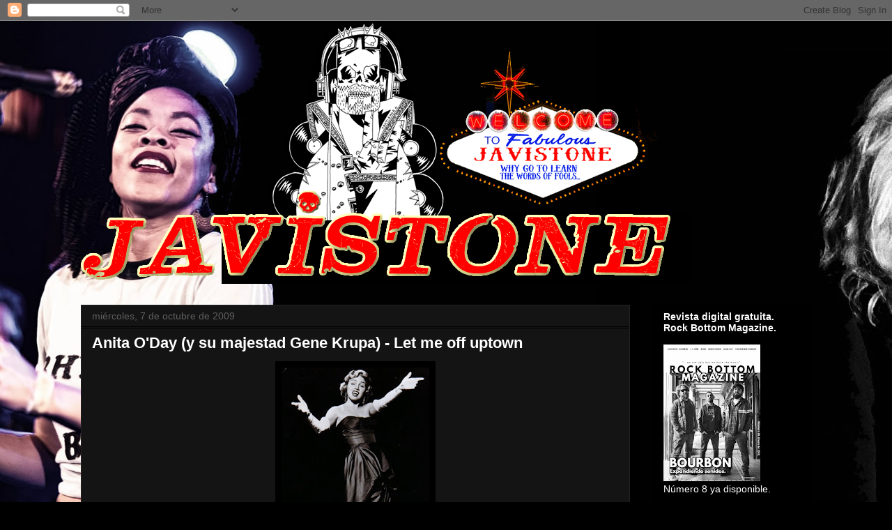

--- FILE ---
content_type: text/html; charset=UTF-8
request_url: http://www.javistone.com/2009/10/anita-oday-y-su-majestad-gene-krupa-let.html?showComment=1255080540268
body_size: 28011
content:
<!DOCTYPE html>
<html class='v2' dir='ltr' lang='es'>
<head>
<link href='https://www.blogger.com/static/v1/widgets/335934321-css_bundle_v2.css' rel='stylesheet' type='text/css'/>
<meta content='width=1100' name='viewport'/>
<meta content='text/html; charset=UTF-8' http-equiv='Content-Type'/>
<meta content='blogger' name='generator'/>
<link href='http://www.javistone.com/favicon.ico' rel='icon' type='image/x-icon'/>
<link href='http://www.javistone.com/2009/10/anita-oday-y-su-majestad-gene-krupa-let.html' rel='canonical'/>
<link rel="alternate" type="application/atom+xml" title="javistone - Atom" href="http://www.javistone.com/feeds/posts/default" />
<link rel="alternate" type="application/rss+xml" title="javistone - RSS" href="http://www.javistone.com/feeds/posts/default?alt=rss" />
<link rel="service.post" type="application/atom+xml" title="javistone - Atom" href="https://www.blogger.com/feeds/1408592559593193574/posts/default" />

<link rel="alternate" type="application/atom+xml" title="javistone - Atom" href="http://www.javistone.com/feeds/7750343903055982036/comments/default" />
<!--Can't find substitution for tag [blog.ieCssRetrofitLinks]-->
<link href='https://blogger.googleusercontent.com/img/b/R29vZ2xl/AVvXsEjuMry5NvdOiPXMGZpOSb1E9JpdQP0h8YrXPeKvrACE_t1wK5OsXvOeLnMmSAahXsdCM_z2VQIXyfompySdanPnGPfz0qmHebKhNBLsNgSFeCIVzgIN4ZJkZKkWMIcElDPJCMYZtEhX5WoZ/s320/anita_oday.jpg' rel='image_src'/>
<meta content='http://www.javistone.com/2009/10/anita-oday-y-su-majestad-gene-krupa-let.html' property='og:url'/>
<meta content='Anita O&#39;Day (y su majestad Gene Krupa) - Let me off uptown' property='og:title'/>
<meta content='Hace meses, escuchando un disco recopilatorio de canciones de Cole Porter  interpretadas por diferentes artistas clásicos al que accedí grac...' property='og:description'/>
<meta content='https://blogger.googleusercontent.com/img/b/R29vZ2xl/AVvXsEjuMry5NvdOiPXMGZpOSb1E9JpdQP0h8YrXPeKvrACE_t1wK5OsXvOeLnMmSAahXsdCM_z2VQIXyfompySdanPnGPfz0qmHebKhNBLsNgSFeCIVzgIN4ZJkZKkWMIcElDPJCMYZtEhX5WoZ/w1200-h630-p-k-no-nu/anita_oday.jpg' property='og:image'/>
<title>javistone: Anita O'Day (y su majestad Gene Krupa) - Let me off uptown</title>
<style id='page-skin-1' type='text/css'><!--
/*
-----------------------------------------------
Blogger Template Style
Name:     Awesome Inc.
Designer: Tina Chen
URL:      tinachen.org
----------------------------------------------- */
/* Content
----------------------------------------------- */
body {
font: normal normal 13px Arial, Tahoma, Helvetica, FreeSans, sans-serif;
color: #ffffff;
background: #000000 url(http://4.bp.blogspot.com/-r49w39864Xs/WTaiuyQQksI/AAAAAAAAKfE/JaPNLAdtWEwxKvIbkO75O9eztKMi5qfJgCK4B/s0/Fondo%2BNikki%2BHill%2By%2BDebby..fINAL.02.jpg) no-repeat fixed top left;
}
html body .content-outer {
min-width: 0;
max-width: 100%;
width: 100%;
}
a:link {
text-decoration: none;
color: #848484;
}
a:visited {
text-decoration: none;
color: #323232;
}
a:hover {
text-decoration: underline;
color: #cacaca;
}
.body-fauxcolumn-outer .cap-top {
position: absolute;
z-index: 1;
height: 276px;
width: 100%;
background: transparent none repeat-x scroll top left;
_background-image: none;
}
/* Columns
----------------------------------------------- */
.content-inner {
padding: 0;
}
.header-inner .section {
margin: 0 16px;
}
.tabs-inner .section {
margin: 0 16px;
}
.main-inner {
padding-top: 30px;
}
.main-inner .column-center-inner,
.main-inner .column-left-inner,
.main-inner .column-right-inner {
padding: 0 5px;
}
*+html body .main-inner .column-center-inner {
margin-top: -30px;
}
#layout .main-inner .column-center-inner {
margin-top: 0;
}
/* Header
----------------------------------------------- */
.header-outer {
margin: 0 0 0 0;
background: rgba(0, 0, 0, 0) none repeat scroll 0 0;
}
.Header h1 {
font: normal bold 40px Arial, Tahoma, Helvetica, FreeSans, sans-serif;
color: #ffffff;
text-shadow: 0 0 -1px #000000;
}
.Header h1 a {
color: #ffffff;
}
.Header .description {
font: normal normal 14px Arial, Tahoma, Helvetica, FreeSans, sans-serif;
color: #ffffff;
}
.header-inner .Header .titlewrapper,
.header-inner .Header .descriptionwrapper {
padding-left: 0;
padding-right: 0;
margin-bottom: 0;
}
.header-inner .Header .titlewrapper {
padding-top: 22px;
}
/* Tabs
----------------------------------------------- */
.tabs-outer {
overflow: hidden;
position: relative;
background: #000000 none repeat scroll 0 0;
}
#layout .tabs-outer {
overflow: visible;
}
.tabs-cap-top, .tabs-cap-bottom {
position: absolute;
width: 100%;
border-top: 1px solid #222222;
}
.tabs-cap-bottom {
bottom: 0;
}
.tabs-inner .widget li a {
display: inline-block;
margin: 0;
padding: .6em 1.5em;
font: normal bold 14px Arial, Tahoma, Helvetica, FreeSans, sans-serif;
color: #ffffff;
border-top: 1px solid #222222;
border-bottom: 1px solid #222222;
border-left: 1px solid #222222;
height: 16px;
line-height: 16px;
}
.tabs-inner .widget li:last-child a {
border-right: 1px solid #222222;
}
.tabs-inner .widget li.selected a, .tabs-inner .widget li a:hover {
background: #323232 none repeat-x scroll 0 -100px;
color: #ffffff;
}
/* Headings
----------------------------------------------- */
h2 {
font: normal bold 14px Arial, Tahoma, Helvetica, FreeSans, sans-serif;
color: #ffffff;
}
/* Widgets
----------------------------------------------- */
.main-inner .section {
margin: 0 27px;
padding: 0;
}
.main-inner .column-left-outer,
.main-inner .column-right-outer {
margin-top: 0;
}
#layout .main-inner .column-left-outer,
#layout .main-inner .column-right-outer {
margin-top: 0;
}
.main-inner .column-left-inner,
.main-inner .column-right-inner {
background: rgba(0, 0, 0, 0) none repeat 0 0;
-moz-box-shadow: 0 0 0 rgba(0, 0, 0, .2);
-webkit-box-shadow: 0 0 0 rgba(0, 0, 0, .2);
-goog-ms-box-shadow: 0 0 0 rgba(0, 0, 0, .2);
box-shadow: 0 0 0 rgba(0, 0, 0, .2);
-moz-border-radius: 0;
-webkit-border-radius: 0;
-goog-ms-border-radius: 0;
border-radius: 0;
}
#layout .main-inner .column-left-inner,
#layout .main-inner .column-right-inner {
margin-top: 0;
}
.sidebar .widget {
font: normal normal 14px Arial, Tahoma, Helvetica, FreeSans, sans-serif;
color: #ffffff;
}
.sidebar .widget a:link {
color: #888888;
}
.sidebar .widget a:visited {
color: #444444;
}
.sidebar .widget a:hover {
color: #cccccc;
}
.sidebar .widget h2 {
text-shadow: 0 0 -1px #000000;
}
.main-inner .widget {
background-color: #000000;
border: 1px solid #000000;
padding: 0 15px 15px;
margin: 20px -16px;
-moz-box-shadow: 0 0 0 rgba(0, 0, 0, .2);
-webkit-box-shadow: 0 0 0 rgba(0, 0, 0, .2);
-goog-ms-box-shadow: 0 0 0 rgba(0, 0, 0, .2);
box-shadow: 0 0 0 rgba(0, 0, 0, .2);
-moz-border-radius: 0;
-webkit-border-radius: 0;
-goog-ms-border-radius: 0;
border-radius: 0;
}
.main-inner .widget h2 {
margin: 0 -15px;
padding: .6em 15px .5em;
border-bottom: 1px solid #000000;
}
.footer-inner .widget h2 {
padding: 0 0 .4em;
border-bottom: 1px solid #000000;
}
.main-inner .widget h2 + div, .footer-inner .widget h2 + div {
border-top: 1px solid #000000;
padding-top: 8px;
}
.main-inner .widget .widget-content {
margin: 0 -15px;
padding: 7px 15px 0;
}
.main-inner .widget ul, .main-inner .widget #ArchiveList ul.flat {
margin: -8px -15px 0;
padding: 0;
list-style: none;
}
.main-inner .widget #ArchiveList {
margin: -8px 0 0;
}
.main-inner .widget ul li, .main-inner .widget #ArchiveList ul.flat li {
padding: .5em 15px;
text-indent: 0;
color: #5f5f5f;
border-top: 1px solid #000000;
border-bottom: 1px solid #000000;
}
.main-inner .widget #ArchiveList ul li {
padding-top: .25em;
padding-bottom: .25em;
}
.main-inner .widget ul li:first-child, .main-inner .widget #ArchiveList ul.flat li:first-child {
border-top: none;
}
.main-inner .widget ul li:last-child, .main-inner .widget #ArchiveList ul.flat li:last-child {
border-bottom: none;
}
.post-body {
position: relative;
}
.main-inner .widget .post-body ul {
padding: 0 2.5em;
margin: .5em 0;
list-style: disc;
}
.main-inner .widget .post-body ul li {
padding: 0.25em 0;
margin-bottom: .25em;
color: #ffffff;
border: none;
}
.footer-inner .widget ul {
padding: 0;
list-style: none;
}
.widget .zippy {
color: #5f5f5f;
}
/* Posts
----------------------------------------------- */
body .main-inner .Blog {
padding: 0;
margin-bottom: 1em;
background-color: transparent;
border: none;
-moz-box-shadow: 0 0 0 rgba(0, 0, 0, 0);
-webkit-box-shadow: 0 0 0 rgba(0, 0, 0, 0);
-goog-ms-box-shadow: 0 0 0 rgba(0, 0, 0, 0);
box-shadow: 0 0 0 rgba(0, 0, 0, 0);
}
.main-inner .section:last-child .Blog:last-child {
padding: 0;
margin-bottom: 1em;
}
.main-inner .widget h2.date-header {
margin: 0 -15px 1px;
padding: 0 0 0 0;
font: normal normal 14px Arial, Tahoma, Helvetica, FreeSans, sans-serif;
color: #5f5f5f;
background: transparent none no-repeat scroll top left;
border-top: 0 solid #222222;
border-bottom: 1px solid #000000;
-moz-border-radius-topleft: 0;
-moz-border-radius-topright: 0;
-webkit-border-top-left-radius: 0;
-webkit-border-top-right-radius: 0;
border-top-left-radius: 0;
border-top-right-radius: 0;
position: static;
bottom: 100%;
right: 15px;
text-shadow: 0 0 -1px #000000;
}
.main-inner .widget h2.date-header span {
font: normal normal 14px Arial, Tahoma, Helvetica, FreeSans, sans-serif;
display: block;
padding: .5em 15px;
border-left: 0 solid #222222;
border-right: 0 solid #222222;
}
.date-outer {
position: relative;
margin: 30px 0 20px;
padding: 0 15px;
background-color: #141414;
border: 1px solid #222222;
-moz-box-shadow: 0 0 0 rgba(0, 0, 0, .2);
-webkit-box-shadow: 0 0 0 rgba(0, 0, 0, .2);
-goog-ms-box-shadow: 0 0 0 rgba(0, 0, 0, .2);
box-shadow: 0 0 0 rgba(0, 0, 0, .2);
-moz-border-radius: 0;
-webkit-border-radius: 0;
-goog-ms-border-radius: 0;
border-radius: 0;
}
.date-outer:first-child {
margin-top: 0;
}
.date-outer:last-child {
margin-bottom: 20px;
-moz-border-radius-bottomleft: 0;
-moz-border-radius-bottomright: 0;
-webkit-border-bottom-left-radius: 0;
-webkit-border-bottom-right-radius: 0;
-goog-ms-border-bottom-left-radius: 0;
-goog-ms-border-bottom-right-radius: 0;
border-bottom-left-radius: 0;
border-bottom-right-radius: 0;
}
.date-posts {
margin: 0 -15px;
padding: 0 15px;
clear: both;
}
.post-outer, .inline-ad {
border-top: 1px solid #222222;
margin: 0 -15px;
padding: 15px 15px;
}
.post-outer {
padding-bottom: 10px;
}
.post-outer:first-child {
padding-top: 0;
border-top: none;
}
.post-outer:last-child, .inline-ad:last-child {
border-bottom: none;
}
.post-body {
position: relative;
}
.post-body img {
padding: 8px;
background: #000000;
border: 1px solid rgba(0, 0, 0, 0);
-moz-box-shadow: 0 0 0 rgba(0, 0, 0, .2);
-webkit-box-shadow: 0 0 0 rgba(0, 0, 0, .2);
box-shadow: 0 0 0 rgba(0, 0, 0, .2);
-moz-border-radius: 0;
-webkit-border-radius: 0;
border-radius: 0;
}
h3.post-title, h4 {
font: normal bold 22px Arial, Tahoma, Helvetica, FreeSans, sans-serif;
color: #ffffff;
}
h3.post-title a {
font: normal bold 22px Arial, Tahoma, Helvetica, FreeSans, sans-serif;
color: #ffffff;
}
h3.post-title a:hover {
color: #cacaca;
text-decoration: underline;
}
.post-header {
margin: 0 0 1em;
}
.post-body {
line-height: 1.4;
}
.post-outer h2 {
color: #ffffff;
}
.post-footer {
margin: 1.5em 0 0;
}
#blog-pager {
padding: 15px;
font-size: 120%;
background-color: #141414;
border: 1px solid #000000;
-moz-box-shadow: 0 0 0 rgba(0, 0, 0, .2);
-webkit-box-shadow: 0 0 0 rgba(0, 0, 0, .2);
-goog-ms-box-shadow: 0 0 0 rgba(0, 0, 0, .2);
box-shadow: 0 0 0 rgba(0, 0, 0, .2);
-moz-border-radius: 0;
-webkit-border-radius: 0;
-goog-ms-border-radius: 0;
border-radius: 0;
-moz-border-radius-topleft: 0;
-moz-border-radius-topright: 0;
-webkit-border-top-left-radius: 0;
-webkit-border-top-right-radius: 0;
-goog-ms-border-top-left-radius: 0;
-goog-ms-border-top-right-radius: 0;
border-top-left-radius: 0;
border-top-right-radius-topright: 0;
margin-top: 1em;
}
.blog-feeds, .post-feeds {
margin: 1em 0;
text-align: center;
color: #ffffff;
}
.blog-feeds a, .post-feeds a {
color: #888888;
}
.blog-feeds a:visited, .post-feeds a:visited {
color: #444444;
}
.blog-feeds a:hover, .post-feeds a:hover {
color: #cccccc;
}
.post-outer .comments {
margin-top: 2em;
}
/* Comments
----------------------------------------------- */
.comments .comments-content .icon.blog-author {
background-repeat: no-repeat;
background-image: url([data-uri]);
}
.comments .comments-content .loadmore a {
border-top: 1px solid #222222;
border-bottom: 1px solid #222222;
}
.comments .continue {
border-top: 2px solid #222222;
}
/* Footer
----------------------------------------------- */
.footer-outer {
margin: -0 0 -1px;
padding: 0 0 0;
color: #ffffff;
overflow: hidden;
}
.footer-fauxborder-left {
border-top: 1px solid #000000;
background: #141414 none repeat scroll 0 0;
-moz-box-shadow: 0 0 0 rgba(0, 0, 0, .2);
-webkit-box-shadow: 0 0 0 rgba(0, 0, 0, .2);
-goog-ms-box-shadow: 0 0 0 rgba(0, 0, 0, .2);
box-shadow: 0 0 0 rgba(0, 0, 0, .2);
margin: 0 -0;
}
/* Mobile
----------------------------------------------- */
body.mobile {
background-size: auto;
}
.mobile .body-fauxcolumn-outer {
background: transparent none repeat scroll top left;
}
*+html body.mobile .main-inner .column-center-inner {
margin-top: 0;
}
.mobile .main-inner .widget {
padding: 0 0 15px;
}
.mobile .main-inner .widget h2 + div,
.mobile .footer-inner .widget h2 + div {
border-top: none;
padding-top: 0;
}
.mobile .footer-inner .widget h2 {
padding: 0.5em 0;
border-bottom: none;
}
.mobile .main-inner .widget .widget-content {
margin: 0;
padding: 7px 0 0;
}
.mobile .main-inner .widget ul,
.mobile .main-inner .widget #ArchiveList ul.flat {
margin: 0 -15px 0;
}
.mobile .main-inner .widget h2.date-header {
right: 0;
}
.mobile .date-header span {
padding: 0.4em 0;
}
.mobile .date-outer:first-child {
margin-bottom: 0;
border: 1px solid #222222;
-moz-border-radius-topleft: 0;
-moz-border-radius-topright: 0;
-webkit-border-top-left-radius: 0;
-webkit-border-top-right-radius: 0;
-goog-ms-border-top-left-radius: 0;
-goog-ms-border-top-right-radius: 0;
border-top-left-radius: 0;
border-top-right-radius: 0;
}
.mobile .date-outer {
border-color: #222222;
border-width: 0 1px 1px;
}
.mobile .date-outer:last-child {
margin-bottom: 0;
}
.mobile .main-inner {
padding: 0;
}
.mobile .header-inner .section {
margin: 0;
}
.mobile .post-outer, .mobile .inline-ad {
padding: 5px 0;
}
.mobile .tabs-inner .section {
margin: 0 10px;
}
.mobile .main-inner .widget h2 {
margin: 0;
padding: 0;
}
.mobile .main-inner .widget h2.date-header span {
padding: 0;
}
.mobile .main-inner .widget .widget-content {
margin: 0;
padding: 7px 0 0;
}
.mobile #blog-pager {
border: 1px solid transparent;
background: #141414 none repeat scroll 0 0;
}
.mobile .main-inner .column-left-inner,
.mobile .main-inner .column-right-inner {
background: rgba(0, 0, 0, 0) none repeat 0 0;
-moz-box-shadow: none;
-webkit-box-shadow: none;
-goog-ms-box-shadow: none;
box-shadow: none;
}
.mobile .date-posts {
margin: 0;
padding: 0;
}
.mobile .footer-fauxborder-left {
margin: 0;
border-top: inherit;
}
.mobile .main-inner .section:last-child .Blog:last-child {
margin-bottom: 0;
}
.mobile-index-contents {
color: #ffffff;
}
.mobile .mobile-link-button {
background: #848484 none repeat scroll 0 0;
}
.mobile-link-button a:link, .mobile-link-button a:visited {
color: #ffffff;
}
.mobile .tabs-inner .PageList .widget-content {
background: transparent;
border-top: 1px solid;
border-color: #222222;
color: #ffffff;
}
.mobile .tabs-inner .PageList .widget-content .pagelist-arrow {
border-left: 1px solid #222222;
}

--></style>
<style id='template-skin-1' type='text/css'><!--
body {
min-width: 1080px;
}
.content-outer, .content-fauxcolumn-outer, .region-inner {
min-width: 1080px;
max-width: 1080px;
_width: 1080px;
}
.main-inner .columns {
padding-left: 0px;
padding-right: 260px;
}
.main-inner .fauxcolumn-center-outer {
left: 0px;
right: 260px;
/* IE6 does not respect left and right together */
_width: expression(this.parentNode.offsetWidth -
parseInt("0px") -
parseInt("260px") + 'px');
}
.main-inner .fauxcolumn-left-outer {
width: 0px;
}
.main-inner .fauxcolumn-right-outer {
width: 260px;
}
.main-inner .column-left-outer {
width: 0px;
right: 100%;
margin-left: -0px;
}
.main-inner .column-right-outer {
width: 260px;
margin-right: -260px;
}
#layout {
min-width: 0;
}
#layout .content-outer {
min-width: 0;
width: 800px;
}
#layout .region-inner {
min-width: 0;
width: auto;
}
body#layout div.add_widget {
padding: 8px;
}
body#layout div.add_widget a {
margin-left: 32px;
}
--></style>
<style>
    body {background-image:url(http\:\/\/4.bp.blogspot.com\/-r49w39864Xs\/WTaiuyQQksI\/AAAAAAAAKfE\/JaPNLAdtWEwxKvIbkO75O9eztKMi5qfJgCK4B\/s0\/Fondo%2BNikki%2BHill%2By%2BDebby..fINAL.02.jpg);}
    
@media (max-width: 200px) { body {background-image:url(http\:\/\/4.bp.blogspot.com\/-r49w39864Xs\/WTaiuyQQksI\/AAAAAAAAKfE\/JaPNLAdtWEwxKvIbkO75O9eztKMi5qfJgCK4B\/w200\/Fondo%2BNikki%2BHill%2By%2BDebby..fINAL.02.jpg);}}
@media (max-width: 400px) and (min-width: 201px) { body {background-image:url(http\:\/\/4.bp.blogspot.com\/-r49w39864Xs\/WTaiuyQQksI\/AAAAAAAAKfE\/JaPNLAdtWEwxKvIbkO75O9eztKMi5qfJgCK4B\/w400\/Fondo%2BNikki%2BHill%2By%2BDebby..fINAL.02.jpg);}}
@media (max-width: 800px) and (min-width: 401px) { body {background-image:url(http\:\/\/4.bp.blogspot.com\/-r49w39864Xs\/WTaiuyQQksI\/AAAAAAAAKfE\/JaPNLAdtWEwxKvIbkO75O9eztKMi5qfJgCK4B\/w800\/Fondo%2BNikki%2BHill%2By%2BDebby..fINAL.02.jpg);}}
@media (max-width: 1200px) and (min-width: 801px) { body {background-image:url(http\:\/\/4.bp.blogspot.com\/-r49w39864Xs\/WTaiuyQQksI\/AAAAAAAAKfE\/JaPNLAdtWEwxKvIbkO75O9eztKMi5qfJgCK4B\/w1200\/Fondo%2BNikki%2BHill%2By%2BDebby..fINAL.02.jpg);}}
/* Last tag covers anything over one higher than the previous max-size cap. */
@media (min-width: 1201px) { body {background-image:url(http\:\/\/4.bp.blogspot.com\/-r49w39864Xs\/WTaiuyQQksI\/AAAAAAAAKfE\/JaPNLAdtWEwxKvIbkO75O9eztKMi5qfJgCK4B\/w1600\/Fondo%2BNikki%2BHill%2By%2BDebby..fINAL.02.jpg);}}
  </style>
<link href='https://www.blogger.com/dyn-css/authorization.css?targetBlogID=1408592559593193574&amp;zx=92fabcef-95d4-4a5b-be30-18543605673d' media='none' onload='if(media!=&#39;all&#39;)media=&#39;all&#39;' rel='stylesheet'/><noscript><link href='https://www.blogger.com/dyn-css/authorization.css?targetBlogID=1408592559593193574&amp;zx=92fabcef-95d4-4a5b-be30-18543605673d' rel='stylesheet'/></noscript>
<meta name='google-adsense-platform-account' content='ca-host-pub-1556223355139109'/>
<meta name='google-adsense-platform-domain' content='blogspot.com'/>

</head>
<body class='loading variant-dark'>
<div class='navbar section' id='navbar' name='Barra de navegación'><div class='widget Navbar' data-version='1' id='Navbar1'><script type="text/javascript">
    function setAttributeOnload(object, attribute, val) {
      if(window.addEventListener) {
        window.addEventListener('load',
          function(){ object[attribute] = val; }, false);
      } else {
        window.attachEvent('onload', function(){ object[attribute] = val; });
      }
    }
  </script>
<div id="navbar-iframe-container"></div>
<script type="text/javascript" src="https://apis.google.com/js/platform.js"></script>
<script type="text/javascript">
      gapi.load("gapi.iframes:gapi.iframes.style.bubble", function() {
        if (gapi.iframes && gapi.iframes.getContext) {
          gapi.iframes.getContext().openChild({
              url: 'https://www.blogger.com/navbar/1408592559593193574?po\x3d7750343903055982036\x26origin\x3dhttp://www.javistone.com',
              where: document.getElementById("navbar-iframe-container"),
              id: "navbar-iframe"
          });
        }
      });
    </script><script type="text/javascript">
(function() {
var script = document.createElement('script');
script.type = 'text/javascript';
script.src = '//pagead2.googlesyndication.com/pagead/js/google_top_exp.js';
var head = document.getElementsByTagName('head')[0];
if (head) {
head.appendChild(script);
}})();
</script>
</div></div>
<div class='body-fauxcolumns'>
<div class='fauxcolumn-outer body-fauxcolumn-outer'>
<div class='cap-top'>
<div class='cap-left'></div>
<div class='cap-right'></div>
</div>
<div class='fauxborder-left'>
<div class='fauxborder-right'></div>
<div class='fauxcolumn-inner'>
</div>
</div>
<div class='cap-bottom'>
<div class='cap-left'></div>
<div class='cap-right'></div>
</div>
</div>
</div>
<div class='content'>
<div class='content-fauxcolumns'>
<div class='fauxcolumn-outer content-fauxcolumn-outer'>
<div class='cap-top'>
<div class='cap-left'></div>
<div class='cap-right'></div>
</div>
<div class='fauxborder-left'>
<div class='fauxborder-right'></div>
<div class='fauxcolumn-inner'>
</div>
</div>
<div class='cap-bottom'>
<div class='cap-left'></div>
<div class='cap-right'></div>
</div>
</div>
</div>
<div class='content-outer'>
<div class='content-cap-top cap-top'>
<div class='cap-left'></div>
<div class='cap-right'></div>
</div>
<div class='fauxborder-left content-fauxborder-left'>
<div class='fauxborder-right content-fauxborder-right'></div>
<div class='content-inner'>
<header>
<div class='header-outer'>
<div class='header-cap-top cap-top'>
<div class='cap-left'></div>
<div class='cap-right'></div>
</div>
<div class='fauxborder-left header-fauxborder-left'>
<div class='fauxborder-right header-fauxborder-right'></div>
<div class='region-inner header-inner'>
<div class='header section' id='header' name='Cabecera'><div class='widget Header' data-version='1' id='Header1'>
<div id='header-inner'>
<a href='http://www.javistone.com/' style='display: block'>
<img alt='javistone' height='377px; ' id='Header1_headerimg' src='https://blogger.googleusercontent.com/img/b/R29vZ2xl/AVvXsEh2TsD-mHBDnV9Wq1PAlpaP_QmsfGM023LAjwfRvkfF5RCTcJK2BUnju6hqaf4jHmGTgiMhN_y35F2Z0mNwnB-BlEhjAHfm6f_rUFcKPrTE2E9mce0vQ2XdxoeY8_aouimTMCuOUuueYIkK/s1048/Cabecera.Cartel.Vegas.06.png' style='display: block' width='877px; '/>
</a>
</div>
</div></div>
</div>
</div>
<div class='header-cap-bottom cap-bottom'>
<div class='cap-left'></div>
<div class='cap-right'></div>
</div>
</div>
</header>
<div class='tabs-outer'>
<div class='tabs-cap-top cap-top'>
<div class='cap-left'></div>
<div class='cap-right'></div>
</div>
<div class='fauxborder-left tabs-fauxborder-left'>
<div class='fauxborder-right tabs-fauxborder-right'></div>
<div class='region-inner tabs-inner'>
<div class='tabs no-items section' id='crosscol' name='Multicolumnas'></div>
<div class='tabs no-items section' id='crosscol-overflow' name='Cross-Column 2'></div>
</div>
</div>
<div class='tabs-cap-bottom cap-bottom'>
<div class='cap-left'></div>
<div class='cap-right'></div>
</div>
</div>
<div class='main-outer'>
<div class='main-cap-top cap-top'>
<div class='cap-left'></div>
<div class='cap-right'></div>
</div>
<div class='fauxborder-left main-fauxborder-left'>
<div class='fauxborder-right main-fauxborder-right'></div>
<div class='region-inner main-inner'>
<div class='columns fauxcolumns'>
<div class='fauxcolumn-outer fauxcolumn-center-outer'>
<div class='cap-top'>
<div class='cap-left'></div>
<div class='cap-right'></div>
</div>
<div class='fauxborder-left'>
<div class='fauxborder-right'></div>
<div class='fauxcolumn-inner'>
</div>
</div>
<div class='cap-bottom'>
<div class='cap-left'></div>
<div class='cap-right'></div>
</div>
</div>
<div class='fauxcolumn-outer fauxcolumn-left-outer'>
<div class='cap-top'>
<div class='cap-left'></div>
<div class='cap-right'></div>
</div>
<div class='fauxborder-left'>
<div class='fauxborder-right'></div>
<div class='fauxcolumn-inner'>
</div>
</div>
<div class='cap-bottom'>
<div class='cap-left'></div>
<div class='cap-right'></div>
</div>
</div>
<div class='fauxcolumn-outer fauxcolumn-right-outer'>
<div class='cap-top'>
<div class='cap-left'></div>
<div class='cap-right'></div>
</div>
<div class='fauxborder-left'>
<div class='fauxborder-right'></div>
<div class='fauxcolumn-inner'>
</div>
</div>
<div class='cap-bottom'>
<div class='cap-left'></div>
<div class='cap-right'></div>
</div>
</div>
<!-- corrects IE6 width calculation -->
<div class='columns-inner'>
<div class='column-center-outer'>
<div class='column-center-inner'>
<div class='main section' id='main' name='Principal'><div class='widget Blog' data-version='1' id='Blog1'>
<div class='blog-posts hfeed'>

          <div class="date-outer">
        
<h2 class='date-header'><span>miércoles, 7 de octubre de 2009</span></h2>

          <div class="date-posts">
        
<div class='post-outer'>
<div class='post hentry uncustomized-post-template' itemprop='blogPost' itemscope='itemscope' itemtype='http://schema.org/BlogPosting'>
<meta content='https://blogger.googleusercontent.com/img/b/R29vZ2xl/AVvXsEjuMry5NvdOiPXMGZpOSb1E9JpdQP0h8YrXPeKvrACE_t1wK5OsXvOeLnMmSAahXsdCM_z2VQIXyfompySdanPnGPfz0qmHebKhNBLsNgSFeCIVzgIN4ZJkZKkWMIcElDPJCMYZtEhX5WoZ/s320/anita_oday.jpg' itemprop='image_url'/>
<meta content='1408592559593193574' itemprop='blogId'/>
<meta content='7750343903055982036' itemprop='postId'/>
<a name='7750343903055982036'></a>
<h3 class='post-title entry-title' itemprop='name'>
Anita O'Day (y su majestad Gene Krupa) - Let me off uptown
</h3>
<div class='post-header'>
<div class='post-header-line-1'></div>
</div>
<div class='post-body entry-content' id='post-body-7750343903055982036' itemprop='description articleBody'>
<div align="justify"><a href="https://blogger.googleusercontent.com/img/b/R29vZ2xl/AVvXsEjuMry5NvdOiPXMGZpOSb1E9JpdQP0h8YrXPeKvrACE_t1wK5OsXvOeLnMmSAahXsdCM_z2VQIXyfompySdanPnGPfz0qmHebKhNBLsNgSFeCIVzgIN4ZJkZKkWMIcElDPJCMYZtEhX5WoZ/s1600-h/anita_oday.jpg"><img alt="" border="0" id="BLOGGER_PHOTO_ID_5389875715088477746" src="https://blogger.googleusercontent.com/img/b/R29vZ2xl/AVvXsEjuMry5NvdOiPXMGZpOSb1E9JpdQP0h8YrXPeKvrACE_t1wK5OsXvOeLnMmSAahXsdCM_z2VQIXyfompySdanPnGPfz0qmHebKhNBLsNgSFeCIVzgIN4ZJkZKkWMIcElDPJCMYZtEhX5WoZ/s320/anita_oday.jpg" style="DISPLAY: block; MARGIN: 0px auto 10px; WIDTH: 212px; CURSOR: hand; HEIGHT: 320px; TEXT-ALIGN: center" /></a>Hace meses, escuchando un disco recopilatorio de canciones de <strong>Cole Porter</strong> interpretadas por diferentes artistas clásicos al que accedí gracias al amigo <a href="http://elcorraldelpollo.blogspot.com/"><strong>Pollomike</strong></a> (mil gracias, by the way), conocí a esta mujer, y desde entonces me tiene completamente pillado. Creo recordar que el tema en cuestión era el espectacular "<em>My heart belongs to daddy</em>", y de todas las interpretaciones era la única que ponía una y otra vez en mi reproductor, y yo sin saber nada de ella. Poco me falta a mí para ponerme a investigar y buscar música (sí amigos, Internet hace que uno no tenga excusas para investigar y profundizar en cualquier cosa que te pudiera interesar) asi que comencé a escuchar más de esta maravillosa mujer, que curiosamente, esperaba fuese de color, por esa voz tan aterciopeladamente jazzy, encontrándome sin embargo a una mujer blanca de aspecto jovial y alegre con las manos siempre llevando el ritmo sin parar.<br /><br />Su carrera comenzó básicamente cuando se unió a <strong>Gene Krupa</strong> a comienzos de los 40's, y de entonces es este video. Si no la conocéis... ya podéis estar quemando el spotify para descubrirla (<a href="spotify:album:6HlwzYjehI8BKqqYWWo0cP"><strong>aquí</strong></a> su primer disco juntos), y si la conoces... disfruta con este maravilloso video.<br /><p align="center"><object height="344" width="425"><param name="movie" value="http://www.youtube.com/v/eoSAPaThWJE&amp;hl=es&amp;fs=1&amp;"><param name="allowFullScreen" value="true"><param name="allowscriptaccess" value="always"><br /><embed src="http://www.youtube.com/v/eoSAPaThWJE&hl=es&fs=1&" type="application/x-shockwave-flash" allowscriptaccess="always" allowfullscreen="true" width="425" height="344"></embed></object></p><p align="justify">No suelo llorar sobre épocas pasadas, pero... qué maravilla cuando había big bands como esta actuando sin parar, inundando las radios,... cuánto talento dios mío, y qué triste ver lo que se vende hoy en día como tal, donde la música no es más que otro producto de usar y tirar. Snif...</p></div>
<div style='clear: both;'></div>
</div>
<div class='post-footer'>
<div class='post-footer-line post-footer-line-1'>
<span class='post-author vcard'>
Publicado por
<span class='fn' itemprop='author' itemscope='itemscope' itemtype='http://schema.org/Person'>
<meta content='https://www.blogger.com/profile/13314615639943200545' itemprop='url'/>
<a class='g-profile' href='https://www.blogger.com/profile/13314615639943200545' rel='author' title='author profile'>
<span itemprop='name'>javistone</span>
</a>
</span>
</span>
<span class='post-timestamp'>
en
<meta content='http://www.javistone.com/2009/10/anita-oday-y-su-majestad-gene-krupa-let.html' itemprop='url'/>
<a class='timestamp-link' href='http://www.javistone.com/2009/10/anita-oday-y-su-majestad-gene-krupa-let.html' rel='bookmark' title='permanent link'><abbr class='published' itemprop='datePublished' title='2009-10-07T07:57:00-07:00'>7:57</abbr></a>
</span>
<span class='post-comment-link'>
</span>
<span class='post-icons'>
<span class='item-action'>
<a href='https://www.blogger.com/email-post/1408592559593193574/7750343903055982036' title='Enviar entrada por correo electrónico'>
<img alt='' class='icon-action' height='13' src='https://resources.blogblog.com/img/icon18_email.gif' width='18'/>
</a>
</span>
<span class='item-control blog-admin pid-477796445'>
<a href='https://www.blogger.com/post-edit.g?blogID=1408592559593193574&postID=7750343903055982036&from=pencil' title='Editar entrada'>
<img alt='' class='icon-action' height='18' src='https://resources.blogblog.com/img/icon18_edit_allbkg.gif' width='18'/>
</a>
</span>
</span>
<div class='post-share-buttons goog-inline-block'>
<a class='goog-inline-block share-button sb-email' href='https://www.blogger.com/share-post.g?blogID=1408592559593193574&postID=7750343903055982036&target=email' target='_blank' title='Enviar por correo electrónico'><span class='share-button-link-text'>Enviar por correo electrónico</span></a><a class='goog-inline-block share-button sb-blog' href='https://www.blogger.com/share-post.g?blogID=1408592559593193574&postID=7750343903055982036&target=blog' onclick='window.open(this.href, "_blank", "height=270,width=475"); return false;' target='_blank' title='Escribe un blog'><span class='share-button-link-text'>Escribe un blog</span></a><a class='goog-inline-block share-button sb-twitter' href='https://www.blogger.com/share-post.g?blogID=1408592559593193574&postID=7750343903055982036&target=twitter' target='_blank' title='Compartir en X'><span class='share-button-link-text'>Compartir en X</span></a><a class='goog-inline-block share-button sb-facebook' href='https://www.blogger.com/share-post.g?blogID=1408592559593193574&postID=7750343903055982036&target=facebook' onclick='window.open(this.href, "_blank", "height=430,width=640"); return false;' target='_blank' title='Compartir con Facebook'><span class='share-button-link-text'>Compartir con Facebook</span></a><a class='goog-inline-block share-button sb-pinterest' href='https://www.blogger.com/share-post.g?blogID=1408592559593193574&postID=7750343903055982036&target=pinterest' target='_blank' title='Compartir en Pinterest'><span class='share-button-link-text'>Compartir en Pinterest</span></a>
</div>
</div>
<div class='post-footer-line post-footer-line-2'>
<span class='post-labels'>
Etiquetas:
<a href='http://www.javistone.com/search/label/Video' rel='tag'>Video</a>
</span>
</div>
<div class='post-footer-line post-footer-line-3'>
<span class='post-location'>
</span>
</div>
</div>
</div>
<div class='comments' id='comments'>
<a name='comments'></a>
<h4>7 comentarios:</h4>
<div id='Blog1_comments-block-wrapper'>
<dl class='avatar-comment-indent' id='comments-block'>
<dt class='comment-author ' id='c6662728630850228785'>
<a name='c6662728630850228785'></a>
<div class="avatar-image-container vcard"><span dir="ltr"><a href="https://www.blogger.com/profile/09006228341033625097" target="" rel="nofollow" onclick="" class="avatar-hovercard" id="av-6662728630850228785-09006228341033625097"><img src="https://resources.blogblog.com/img/blank.gif" width="35" height="35" class="delayLoad" style="display: none;" longdesc="//blogger.googleusercontent.com/img/b/R29vZ2xl/AVvXsEitJ-mPLcCZnxUbGwjpsKRIlLQZ_BDMVA-gNWOvZpAxQONZ3mHlNXSRe1laRWsdEIKeajQPJ4eFbEyVJxBA4JMUQ_dKOL_PcRa4Nb3fJ1gDYhUQypPsBWCl8xLlvdqMDk0/s45-c/Ilustracion_Robert_Crumb_autobiografia.jpg" alt="" title="TSI-NA-PAH">

<noscript><img src="//blogger.googleusercontent.com/img/b/R29vZ2xl/AVvXsEitJ-mPLcCZnxUbGwjpsKRIlLQZ_BDMVA-gNWOvZpAxQONZ3mHlNXSRe1laRWsdEIKeajQPJ4eFbEyVJxBA4JMUQ_dKOL_PcRa4Nb3fJ1gDYhUQypPsBWCl8xLlvdqMDk0/s45-c/Ilustracion_Robert_Crumb_autobiografia.jpg" width="35" height="35" class="photo" alt=""></noscript></a></span></div>
<a href='https://www.blogger.com/profile/09006228341033625097' rel='nofollow'>TSI-NA-PAH</a>
dijo...
</dt>
<dd class='comment-body' id='Blog1_cmt-6662728630850228785'>
<p>
Esto son palabras mayores,krupa Y O&#39;Day,que grandes,que epoca,donde el arte era arte.<br />saludos
</p>
</dd>
<dd class='comment-footer'>
<span class='comment-timestamp'>
<a href='http://www.javistone.com/2009/10/anita-oday-y-su-majestad-gene-krupa-let.html?showComment=1254934561595#c6662728630850228785' title='comment permalink'>
7 de octubre de 2009 a las 9:56
</a>
<span class='item-control blog-admin pid-1701740225'>
<a class='comment-delete' href='https://www.blogger.com/comment/delete/1408592559593193574/6662728630850228785' title='Eliminar comentario'>
<img src='https://resources.blogblog.com/img/icon_delete13.gif'/>
</a>
</span>
</span>
</dd>
<dt class='comment-author ' id='c6449347726468197775'>
<a name='c6449347726468197775'></a>
<div class="avatar-image-container vcard"><span dir="ltr"><a href="https://www.blogger.com/profile/04072224972255139233" target="" rel="nofollow" onclick="" class="avatar-hovercard" id="av-6449347726468197775-04072224972255139233"><img src="https://resources.blogblog.com/img/blank.gif" width="35" height="35" class="delayLoad" style="display: none;" longdesc="//blogger.googleusercontent.com/img/b/R29vZ2xl/AVvXsEjAMl5eAyN2P6GQmzjel9kgOFp7sE-cZiGpzN9SyOn-zufsQotizSroRCj-ZfjDVyelkC3Dn5lNKMtkmtPJui81pbAn1soVUcpW5vVfRM6A9OEYEaXcqdcWPpk6wz5o_wY/s45-c/sosexy1.jpg" alt="" title="Documani&aacute;tico">

<noscript><img src="//blogger.googleusercontent.com/img/b/R29vZ2xl/AVvXsEjAMl5eAyN2P6GQmzjel9kgOFp7sE-cZiGpzN9SyOn-zufsQotizSroRCj-ZfjDVyelkC3Dn5lNKMtkmtPJui81pbAn1soVUcpW5vVfRM6A9OEYEaXcqdcWPpk6wz5o_wY/s45-c/sosexy1.jpg" width="35" height="35" class="photo" alt=""></noscript></a></span></div>
<a href='https://www.blogger.com/profile/04072224972255139233' rel='nofollow'>Documaniático</a>
dijo...
</dt>
<dd class='comment-body' id='Blog1_cmt-6449347726468197775'>
<p>
No conocía a esta dama. Tremendo video. Como siempre, un placer pasar por aquí. By the way, si no te moló &#39;The man on wire&#39; prueba con la serie &#39;The Wire&#39;, espectacular y échale un ojo a mi entrevista a Andrew Stockdale en el Popu de este mes. Salu2
</p>
</dd>
<dd class='comment-footer'>
<span class='comment-timestamp'>
<a href='http://www.javistone.com/2009/10/anita-oday-y-su-majestad-gene-krupa-let.html?showComment=1254946040149#c6449347726468197775' title='comment permalink'>
7 de octubre de 2009 a las 13:07
</a>
<span class='item-control blog-admin pid-354006896'>
<a class='comment-delete' href='https://www.blogger.com/comment/delete/1408592559593193574/6449347726468197775' title='Eliminar comentario'>
<img src='https://resources.blogblog.com/img/icon_delete13.gif'/>
</a>
</span>
</span>
</dd>
<dt class='comment-author ' id='c8000163539070414493'>
<a name='c8000163539070414493'></a>
<div class="avatar-image-container avatar-stock"><span dir="ltr"><a href="https://www.blogger.com/profile/02080843744640384169" target="" rel="nofollow" onclick="" class="avatar-hovercard" id="av-8000163539070414493-02080843744640384169"><img src="//www.blogger.com/img/blogger_logo_round_35.png" width="35" height="35" alt="" title="sanfreebird72">

</a></span></div>
<a href='https://www.blogger.com/profile/02080843744640384169' rel='nofollow'>sanfreebird72</a>
dijo...
</dt>
<dd class='comment-body' id='Blog1_cmt-8000163539070414493'>
<p>
Javi!!! Actualiza mi link Ahora es<br />www.sanfb72.blogspot.com<br />gracias!
</p>
</dd>
<dd class='comment-footer'>
<span class='comment-timestamp'>
<a href='http://www.javistone.com/2009/10/anita-oday-y-su-majestad-gene-krupa-let.html?showComment=1254951532344#c8000163539070414493' title='comment permalink'>
7 de octubre de 2009 a las 14:38
</a>
<span class='item-control blog-admin pid-1583704192'>
<a class='comment-delete' href='https://www.blogger.com/comment/delete/1408592559593193574/8000163539070414493' title='Eliminar comentario'>
<img src='https://resources.blogblog.com/img/icon_delete13.gif'/>
</a>
</span>
</span>
</dd>
<dt class='comment-author blog-author' id='c6859717208251731253'>
<a name='c6859717208251731253'></a>
<div class="avatar-image-container vcard"><span dir="ltr"><a href="https://www.blogger.com/profile/13314615639943200545" target="" rel="nofollow" onclick="" class="avatar-hovercard" id="av-6859717208251731253-13314615639943200545"><img src="https://resources.blogblog.com/img/blank.gif" width="35" height="35" class="delayLoad" style="display: none;" longdesc="//blogger.googleusercontent.com/img/b/R29vZ2xl/AVvXsEju1EinBUuXGX9XrJ0ulgOKaE2yiiajU4zN68iQRBkqpbedZrFHBGoF0sdgiqtotUBfDRLvGfiwprsm8Zfg_LNQYWT9rDZSGclaZjFz5--zHnY8g8gijHxtHp2ejqS1DYM/s45-c/javistone.calavera2.gif" alt="" title="javistone">

<noscript><img src="//blogger.googleusercontent.com/img/b/R29vZ2xl/AVvXsEju1EinBUuXGX9XrJ0ulgOKaE2yiiajU4zN68iQRBkqpbedZrFHBGoF0sdgiqtotUBfDRLvGfiwprsm8Zfg_LNQYWT9rDZSGclaZjFz5--zHnY8g8gijHxtHp2ejqS1DYM/s45-c/javistone.calavera2.gif" width="35" height="35" class="photo" alt=""></noscript></a></span></div>
<a href='https://www.blogger.com/profile/13314615639943200545' rel='nofollow'>javistone</a>
dijo...
</dt>
<dd class='comment-body' id='Blog1_cmt-6859717208251731253'>
<p>
TSI-NA-PAH, muy grandes, sí, es increible pensar en épocas tan distintas como las que nos ha tocado vivir.<br />Docu, ya hace tiempo que me finiquité The Wire, muy buena, grande, grande,... Aún no he pillado el popu (este mes me lo tengo que pillar... dos veces!), ya te contaré.<br />SanFree, te he contestado en tu blog y he realizado lo que pedías, lo menos que podía hacer, sorry por el retraso.
</p>
</dd>
<dd class='comment-footer'>
<span class='comment-timestamp'>
<a href='http://www.javistone.com/2009/10/anita-oday-y-su-majestad-gene-krupa-let.html?showComment=1255020448992#c6859717208251731253' title='comment permalink'>
8 de octubre de 2009 a las 9:47
</a>
<span class='item-control blog-admin pid-477796445'>
<a class='comment-delete' href='https://www.blogger.com/comment/delete/1408592559593193574/6859717208251731253' title='Eliminar comentario'>
<img src='https://resources.blogblog.com/img/icon_delete13.gif'/>
</a>
</span>
</span>
</dd>
<dt class='comment-author ' id='c3957678319348186801'>
<a name='c3957678319348186801'></a>
<div class="avatar-image-container vcard"><span dir="ltr"><a href="https://www.blogger.com/profile/04849970407640914478" target="" rel="nofollow" onclick="" class="avatar-hovercard" id="av-3957678319348186801-04849970407640914478"><img src="https://resources.blogblog.com/img/blank.gif" width="35" height="35" class="delayLoad" style="display: none;" longdesc="//blogger.googleusercontent.com/img/b/R29vZ2xl/AVvXsEiucDxlLO4ln2ZBtd8lDSm56OpE9HVrUHSRldk25KjdloHmbgHNEKfLn0JuuqMy_zCsqYzVnBkCRkzdcgT7rollympivVpcVVF_Z0o14LuzJwW1KiXziQ8MOr3djMgZaw/s45-c/10_04_08_photo_news_eiartifacttease.jpg" alt="" title="Pollomike">

<noscript><img src="//blogger.googleusercontent.com/img/b/R29vZ2xl/AVvXsEiucDxlLO4ln2ZBtd8lDSm56OpE9HVrUHSRldk25KjdloHmbgHNEKfLn0JuuqMy_zCsqYzVnBkCRkzdcgT7rollympivVpcVVF_Z0o14LuzJwW1KiXziQ8MOr3djMgZaw/s45-c/10_04_08_photo_news_eiartifacttease.jpg" width="35" height="35" class="photo" alt=""></noscript></a></span></div>
<a href='https://www.blogger.com/profile/04849970407640914478' rel='nofollow'>Pollomike</a>
dijo...
</dt>
<dd class='comment-body' id='Blog1_cmt-3957678319348186801'>
<p>
caray,cuanto me alegro de habertelo puesto en el camino...
</p>
</dd>
<dd class='comment-footer'>
<span class='comment-timestamp'>
<a href='http://www.javistone.com/2009/10/anita-oday-y-su-majestad-gene-krupa-let.html?showComment=1255035462208#c3957678319348186801' title='comment permalink'>
8 de octubre de 2009 a las 13:57
</a>
<span class='item-control blog-admin pid-467885071'>
<a class='comment-delete' href='https://www.blogger.com/comment/delete/1408592559593193574/3957678319348186801' title='Eliminar comentario'>
<img src='https://resources.blogblog.com/img/icon_delete13.gif'/>
</a>
</span>
</span>
</dd>
<dt class='comment-author blog-author' id='c6910032427948674032'>
<a name='c6910032427948674032'></a>
<div class="avatar-image-container vcard"><span dir="ltr"><a href="https://www.blogger.com/profile/13314615639943200545" target="" rel="nofollow" onclick="" class="avatar-hovercard" id="av-6910032427948674032-13314615639943200545"><img src="https://resources.blogblog.com/img/blank.gif" width="35" height="35" class="delayLoad" style="display: none;" longdesc="//blogger.googleusercontent.com/img/b/R29vZ2xl/AVvXsEju1EinBUuXGX9XrJ0ulgOKaE2yiiajU4zN68iQRBkqpbedZrFHBGoF0sdgiqtotUBfDRLvGfiwprsm8Zfg_LNQYWT9rDZSGclaZjFz5--zHnY8g8gijHxtHp2ejqS1DYM/s45-c/javistone.calavera2.gif" alt="" title="javistone">

<noscript><img src="//blogger.googleusercontent.com/img/b/R29vZ2xl/AVvXsEju1EinBUuXGX9XrJ0ulgOKaE2yiiajU4zN68iQRBkqpbedZrFHBGoF0sdgiqtotUBfDRLvGfiwprsm8Zfg_LNQYWT9rDZSGclaZjFz5--zHnY8g8gijHxtHp2ejqS1DYM/s45-c/javistone.calavera2.gif" width="35" height="35" class="photo" alt=""></noscript></a></span></div>
<a href='https://www.blogger.com/profile/13314615639943200545' rel='nofollow'>javistone</a>
dijo...
</dt>
<dd class='comment-body' id='Blog1_cmt-6910032427948674032'>
<p>
Y yo, pollo, y yo.
</p>
</dd>
<dd class='comment-footer'>
<span class='comment-timestamp'>
<a href='http://www.javistone.com/2009/10/anita-oday-y-su-majestad-gene-krupa-let.html?showComment=1255080540268#c6910032427948674032' title='comment permalink'>
9 de octubre de 2009 a las 2:29
</a>
<span class='item-control blog-admin pid-477796445'>
<a class='comment-delete' href='https://www.blogger.com/comment/delete/1408592559593193574/6910032427948674032' title='Eliminar comentario'>
<img src='https://resources.blogblog.com/img/icon_delete13.gif'/>
</a>
</span>
</span>
</dd>
<dt class='comment-author ' id='c5422148144151488489'>
<a name='c5422148144151488489'></a>
<div class="avatar-image-container avatar-stock"><span dir="ltr"><img src="//resources.blogblog.com/img/blank.gif" width="35" height="35" alt="" title="An&oacute;nimo">

</span></div>
Anónimo
dijo...
</dt>
<dd class='comment-body' id='Blog1_cmt-5422148144151488489'>
<p>
Uno de los mejores batacas a reivindicar, seguro que has visto como entretiene a barbara en &quot;bola de fuego&quot; con dos cerillas.<br />SNAKE
</p>
</dd>
<dd class='comment-footer'>
<span class='comment-timestamp'>
<a href='http://www.javistone.com/2009/10/anita-oday-y-su-majestad-gene-krupa-let.html?showComment=1255722567585#c5422148144151488489' title='comment permalink'>
16 de octubre de 2009 a las 12:49
</a>
<span class='item-control blog-admin pid-1264410890'>
<a class='comment-delete' href='https://www.blogger.com/comment/delete/1408592559593193574/5422148144151488489' title='Eliminar comentario'>
<img src='https://resources.blogblog.com/img/icon_delete13.gif'/>
</a>
</span>
</span>
</dd>
</dl>
</div>
<p class='comment-footer'>
<a href='https://www.blogger.com/comment/fullpage/post/1408592559593193574/7750343903055982036' onclick=''>Publicar un comentario</a>
</p>
</div>
</div>

        </div></div>
      
</div>
<div class='blog-pager' id='blog-pager'>
<span id='blog-pager-newer-link'>
<a class='blog-pager-newer-link' href='http://www.javistone.com/2009/10/bloggers-beware.html' id='Blog1_blog-pager-newer-link' title='Entrada más reciente'>Entrada más reciente</a>
</span>
<span id='blog-pager-older-link'>
<a class='blog-pager-older-link' href='http://www.javistone.com/2009/10/neil-young-sugar-mountain.html' id='Blog1_blog-pager-older-link' title='Entrada antigua'>Entrada antigua</a>
</span>
<a class='home-link' href='http://www.javistone.com/'>Inicio</a>
</div>
<div class='clear'></div>
<div class='post-feeds'>
<div class='feed-links'>
Suscribirse a:
<a class='feed-link' href='http://www.javistone.com/feeds/7750343903055982036/comments/default' target='_blank' type='application/atom+xml'>Enviar comentarios (Atom)</a>
</div>
</div>
</div></div>
</div>
</div>
<div class='column-left-outer'>
<div class='column-left-inner'>
<aside>
</aside>
</div>
</div>
<div class='column-right-outer'>
<div class='column-right-inner'>
<aside>
<div class='sidebar section' id='sidebar-right-1'><div class='widget Image' data-version='1' id='Image3'>
<h2>Revista digital gratuita. Rock Bottom Magazine.</h2>
<div class='widget-content'>
<a href='https://rockbottommagazine.wordpress.com'>
<img alt='Revista digital gratuita. Rock Bottom Magazine.' height='196' id='Image3_img' src='https://blogger.googleusercontent.com/img/b/R29vZ2xl/AVvXsEgfLocIPDGQ-m6bZC1JPn_ChSxfryEEtsSyWS9Xts9LwQWBzQgRff83sE12_ZHSpO-WWi4TsttgYJa4bEXo_XJ1_Y6YBSIPo_aV_tYhqkSx1XvLI4b30XerWdyqK1UWHHCvaz5e0qX2GweX/s196/Portada-Bourbon.jpg' width='139'/>
</a>
<br/>
<span class='caption'>Número 8 ya disponible.</span>
</div>
<div class='clear'></div>
</div><div class='widget Stats' data-version='1' id='Stats1'>
<h2>Páginas vistas en total.</h2>
<div class='widget-content'>
<div id='Stats1_content' style='display: none;'>
<span class='counter-wrapper graph-counter-wrapper' id='Stats1_totalCount'>
</span>
<div class='clear'></div>
</div>
</div>
</div><div class='widget BlogList' data-version='1' id='BlogList1'>
<h2 class='title'>Absolutos clásicos.</h2>
<div class='widget-content'>
<div class='blog-list-container' id='BlogList1_container'>
<ul id='BlogList1_blogs'>
<li style='display: block;'>
<div class='blog-icon'>
<img data-lateloadsrc='https://lh3.googleusercontent.com/blogger_img_proxy/AEn0k_uYEXOMabHIaE85rRyTKuxHyXopqa-VyFCixDMfOY1e3ezqIt38HkKJg5Owdzx0hBYs1vHytSIQnbePDLTTmHll583w02HRCJA2zgw_4boh1pWt7-Th=s16-w16-h16' height='16' width='16'/>
</div>
<div class='blog-content'>
<div class='blog-title'>
<a href='http://lamusicaesmiamante.blogspot.com/' target='_blank'>
LA MÚSICA ES MI AMANTE</a>
</div>
<div class='item-content'>
<div class='item-thumbnail'>
<a href='http://lamusicaesmiamante.blogspot.com/' target='_blank'>
<img alt='' border='0' height='72' src='https://img.youtube.com/vi/dkftesK2dck/default.jpg' width='72'/>
</a>
</div>
<span class='item-title'>
<a href='http://lamusicaesmiamante.blogspot.com/2015/04/el-alma-negra-de-chicago.html' target='_blank'>
El alma negra de Chicago
</a>
</span>
</div>
</div>
<div style='clear: both;'></div>
</li>
</ul>
<div class='clear'></div>
</div>
</div>
</div><div class='widget Image' data-version='1' id='Image1'>
<h2>Si te quedan ganas, síguenos aqui...</h2>
<div class='widget-content'>
<a href='https://www.facebook.com/pages/Javistone/121587644580498?ref=hl'>
<img alt='Si te quedan ganas, síguenos aqui...' height='75' id='Image1_img' src='https://blogger.googleusercontent.com/img/b/R29vZ2xl/AVvXsEh6uVsrrrg6_tj24td4U4SVAlT4wCSJMgbw_SThQKretpMdjPxFKvaA1em5xVQnhoahV88m_J9nZj6EnZIyF1flluXRnL2FJpu8uqyx8eODwkpV97J_ORySpWJWvXaaeGV-7LP0gaj8wza-/s250/facebook.png' width='180'/>
</a>
<br/>
</div>
<div class='clear'></div>
</div><div class='widget PopularPosts' data-version='1' id='PopularPosts1'>
<h2>Biggest hits...</h2>
<div class='widget-content popular-posts'>
<ul>
<li>
<div class='item-content'>
<div class='item-thumbnail'>
<a href='http://www.javistone.com/2010/01/tormentas-imaginarias-obra-cumbre-de.html' target='_blank'>
<img alt='' border='0' src='https://blogger.googleusercontent.com/img/b/R29vZ2xl/AVvXsEg1ykwAAA0bJyfnK9w0qnm4OkbW6u11aDE99X5oQ3wcBxrrLCSxnsZs0z1cEsCKS8gPyWlN1LcZBtE47yCt25BwfYd5TbNjbQ5I78JxygaudmPemZsbHPn_dI_C438pCuOpBqTbI2dYNeZS/w72-h72-p-k-no-nu/091+-+Tormentas+imaginarias+%5B1993%5D.jpg'/>
</a>
</div>
<div class='item-title'><a href='http://www.javistone.com/2010/01/tormentas-imaginarias-obra-cumbre-de.html'>Tormentas Imaginarias, obra cumbre de 091</a></div>
<div class='item-snippet'>Hace poco me pedían que hiciera una lista con mis discos favoritos de siempre, con los que según mi subjetivo parecer, eran los mejores álbu...</div>
</div>
<div style='clear: both;'></div>
</li>
<li>
<div class='item-content'>
<div class='item-thumbnail'>
<a href='http://www.javistone.com/2009/01/chris-cornell-scream-que-alguien-le-de.html' target='_blank'>
<img alt='' border='0' src='https://lh3.googleusercontent.com/blogger_img_proxy/AEn0k_tL3sOO_ht8TN4qMRkfBgcEm2RiORB-ddN1YKv96Ullz8wbkrM4D0i3Oe77QNwooc98WRZwjqZGiL_hd19UAS1745gMEY4y=w72-h72-p-k-no-nu'/>
</a>
</div>
<div class='item-title'><a href='http://www.javistone.com/2009/01/chris-cornell-scream-que-alguien-le-de.html'>Chris Cornell: Scream. Que alguien le dé dos ostias a este hombre, por favor.</a></div>
<div class='item-snippet'>Terrorífico. Le había perdido el rastro, pero... los peores rumores que me llegaban no eran nada comparado con esto. Dios,... comparado con ...</div>
</div>
<div style='clear: both;'></div>
</li>
<li>
<div class='item-content'>
<div class='item-thumbnail'>
<a href='http://www.javistone.com/2010/12/javistone-echa-el-cierre.html' target='_blank'>
<img alt='' border='0' src='https://blogger.googleusercontent.com/img/b/R29vZ2xl/AVvXsEh78u2qdcv3vpxD7qlL1uGFhyphenhyphena54Y-N-uZg5vHUNGDQQk5161BfYEHVFa1Bv5VauGrXgnI1hydYb435tOrwz7AAlr_I3oC_ezD0SHC7iVzCwrjBgj1YDiDSDBXEUlTtFQhkBJT1ULQBFVoq/w72-h72-p-k-no-nu/cerrado.jpg'/>
</a>
</div>
<div class='item-title'><a href='http://www.javistone.com/2010/12/javistone-echa-el-cierre.html'>Javistone echa el cierre.</a></div>
<div class='item-snippet'> &#160;  Pues sí, en una meditada decisión he decidido echar el cierre al Blog después de tres años. Un poco de todo, aunque posiblemente se trat...</div>
</div>
<div style='clear: both;'></div>
</li>
<li>
<div class='item-content'>
<div class='item-thumbnail'>
<a href='http://www.javistone.com/2010/10/festival-serie-z-2011-el-regreso-mas.html' target='_blank'>
<img alt='' border='0' src='https://blogger.googleusercontent.com/img/b/R29vZ2xl/AVvXsEjKRU7LrxBGzO4C6lIhNPEZXtxk-juPuHMZpY9fqC6Ij4rvGpG95QqVBlFMcgB2ksd61jYrG8G_KBk7tRDjD6ZgqfYFbl4FVvPfX6yqQWVgQiylUv1Zw-jtMOPRY0NWY1kJlzfpKJkRQtbM/w72-h72-p-k-no-nu/z.jpg'/>
</a>
</div>
<div class='item-title'><a href='http://www.javistone.com/2010/10/festival-serie-z-2011-el-regreso-mas.html'>Festival Serie Z 2011: El regreso más esperado.</a></div>
<div class='item-snippet'> Pues sí, parece que se ha confirmado que el mítico festival Serie Z, que durante dos años se organizó en Jerez (Cádiz) a comienzos de la dé...</div>
</div>
<div style='clear: both;'></div>
</li>
<li>
<div class='item-content'>
<div class='item-thumbnail'>
<a href='http://www.javistone.com/2008/11/tim-robbins-entrevista-johnny-cash-en.html' target='_blank'>
<img alt='' border='0' src='https://blogger.googleusercontent.com/img/b/R29vZ2xl/AVvXsEhZuWODAkEkXQl97LZAX4efWP6Be_iYfCmI_cyfHlPialRlBrk24649savZefI4GlPTZ3KeySPpcVs0sZZUgQg-ziHKD1HfOBm-pXP2xQnQ_BlPYvHRlNpDjVdmKktwIudNbaOuZ8fe8wnl/w72-h72-p-k-no-nu/cash450.jpg'/>
</a>
</div>
<div class='item-title'><a href='http://www.javistone.com/2008/11/tim-robbins-entrevista-johnny-cash-en.html'>Tim Robbins entrevista a Johnny Cash en Popular 1</a></div>
<div class='item-snippet'> Hace un par de semanas me encontré releyendo un popular 1 no demasiado antiguo (portada de The Cult) y redescubrí una fantástica entrevista...</div>
</div>
<div style='clear: both;'></div>
</li>
<li>
<div class='item-content'>
<div class='item-title'><a href='http://www.javistone.com/2009/05/uuu-aaa-chris-cornell-part-of-me.html'>Uuu... aaa... Chris Cornell - Part of me</a></div>
<div class='item-snippet'>Daría lo que fuera por saber qué pasa por la cabeza de Chris Cornell para hacer algo así. Ese loopd de uuu... aaaa... es escalofriante. Un p...</div>
</div>
<div style='clear: both;'></div>
</li>
<li>
<div class='item-content'>
<div class='item-thumbnail'>
<a href='http://www.javistone.com/2008/09/unida-coping-with-urban-coyote.html' target='_blank'>
<img alt='' border='0' src='https://blogger.googleusercontent.com/img/b/R29vZ2xl/AVvXsEgrwYx9DqKTB9iuIuJnEZsBK73dN7cYx6hMjXUloKjGWZrxo7_c96JLShq0p6nksMfvuRU1RZv4b0G5Tfeafu9NaImIhzmvBWsZ1V2gO8NB0wcdKDHraj3-UyYMmOqnM3ldp_z-uqzu9ZTX/w72-h72-p-k-no-nu/unida.jpg'/>
</a>
</div>
<div class='item-title'><a href='http://www.javistone.com/2008/09/unida-coping-with-urban-coyote.html'>Unida - Coping with the urban coyote</a></div>
<div class='item-snippet'> A John García lo he tenido siempre muy presente desde que conocí a Kyuss hace ya unos quince años, y desde ese instante he sido un fan muy ...</div>
</div>
<div style='clear: both;'></div>
</li>
<li>
<div class='item-content'>
<div class='item-thumbnail'>
<a href='http://www.javistone.com/2014/10/monkey-week-2014-breve-diario-de-un.html' target='_blank'>
<img alt='' border='0' src='https://blogger.googleusercontent.com/img/b/R29vZ2xl/AVvXsEgHyt3jdxd386ABECHlLmUtvsATgSDXpErPE3fg4oa-TJxDnWTitC-27Ue2cey5TYXJKm1gymGXy-1cgpiB-yKtvp3r45FaXWzMxegy0G7eW6wNhzbVvxhfNyqt1fHFJSpwuf2W1m8LU0m-/w72-h72-p-k-no-nu/IMG_20141011_170337234.jpg'/>
</a>
</div>
<div class='item-title'><a href='http://www.javistone.com/2014/10/monkey-week-2014-breve-diario-de-un.html'>Monkey Week 2014: Breve diario de un stage manager.</a></div>
<div class='item-snippet'>   No ha sido un Monkey Week cualquiera para javistone. Tras haberlo saboreado desde sus inicios en los que se denominaba FreekFest  como me...</div>
</div>
<div style='clear: both;'></div>
</li>
<li>
<div class='item-content'>
<div class='item-thumbnail'>
<a href='http://www.javistone.com/2009/10/14-years-missing-shannon-hoon.html' target='_blank'>
<img alt='' border='0' src='https://blogger.googleusercontent.com/img/b/R29vZ2xl/AVvXsEjVvJf4tXuViskjC6Pf5EGSsGyOg-Y64aDNCvgtHegKnuF3ws8lulmk2u2wRu1jOUr7yrhqlvk7jI5bjmuByMpFVKBCvB8rAxAtmCnN9dYLSE8wx1ZRSJj1a_IlHfw9xdzQ3uDqGyG9EP-i/w72-h72-p-k-no-nu/shannon-hoon.jpg'/>
</a>
</div>
<div class='item-title'><a href='http://www.javistone.com/2009/10/14-years-missing-shannon-hoon.html'>14 years missing Shannon Hoon</a></div>
<div class='item-snippet'>14 años ya, dios... Pues no hay mucho que decir, parece que fué ayer y no, catorce años desde que un mal pico (como si hubiera buenos) se ll...</div>
</div>
<div style='clear: both;'></div>
</li>
<li>
<div class='item-content'>
<div class='item-thumbnail'>
<a href='http://www.javistone.com/2009/09/let-me-introduce-you.html' target='_blank'>
<img alt='' border='0' src='https://blogger.googleusercontent.com/img/b/R29vZ2xl/AVvXsEgOzwyNlJTXnI2XJdkjtmN2-He2mdMR1NjGKPUfT9NWZ8mpS1cGQYeAY6hwVHMnBkA1t8FVpQCejie98fjSbeKaxvqvO39Abutog6YpfuvZSqHR-NVBenpZh3yoBDlYXuOzPAoEuHpEtT6O/w72-h72-p-k-no-nu/100_3154.jpg'/>
</a>
</div>
<div class='item-title'><a href='http://www.javistone.com/2009/09/let-me-introduce-you.html'>Let me introduce you...</a></div>
<div class='item-snippet'>Han sido tres semanas ausente, tres semanas sin ordenador, vacaciones sin salir de casa pendientes de que llegase una personilla a la famili...</div>
</div>
<div style='clear: both;'></div>
</li>
</ul>
<div class='clear'></div>
</div>
</div><div class='widget BlogList' data-version='1' id='BlogList2'>
<h2 class='title'>Folow them right now!</h2>
<div class='widget-content'>
<div class='blog-list-container' id='BlogList2_container'>
<ul id='BlogList2_blogs'>
<li style='display: block;'>
<div class='blog-icon'>
</div>
<div class='blog-content'>
<div class='blog-title'>
<a href='http://thelastdjrefugee.blogspot.com/' target='_blank'>
The last Dj&#180;s refugee</a>
</div>
<div class='item-content'>
<div class='item-thumbnail'>
<a href='http://thelastdjrefugee.blogspot.com/' target='_blank'>
<img alt='' border='0' height='72' src='https://blogger.googleusercontent.com/img/b/R29vZ2xl/AVvXsEjn6mT18MAS89azdn76XjpuVVMkO9q3e3f-d6N_GXxH5vb3F3Z4u_9DjytX6TlkBUpyDTqSFRVpY_S9vpwAmYW_aSkc4vR0OHCrBrypW6vYs-jkYOUWm0wv-GMiW_Mlg2Nfs1aKJJK2JKCOM8X-eyCNbql2w51SVCyld37TL0h0sVz93udQ36qXJq-lbHg/s72-c/IMG-20260120-WA0021.jpg' width='72'/>
</a>
</div>
<span class='item-title'>
<a href='http://thelastdjrefugee.blogspot.com/2026/01/lee-fields-expressions-kafe-antzokia.html' target='_blank'>
Lee Fields & The Expressions. Kafe Antzokia. 20/01/2026
</a>
</span>
<div class='item-time'>
Hace 3 horas
</div>
</div>
</div>
<div style='clear: both;'></div>
</li>
<li style='display: block;'>
<div class='blog-icon'>
</div>
<div class='blog-content'>
<div class='blog-title'>
<a href='http://pupilodilatado.blogspot.com/' target='_blank'>
Pupilo Dilatado</a>
</div>
<div class='item-content'>
<div class='item-thumbnail'>
<a href='http://pupilodilatado.blogspot.com/' target='_blank'>
<img alt='' border='0' height='72' src='https://blogger.googleusercontent.com/img/b/R29vZ2xl/AVvXsEjci3DkosIiu5B8G39cR17abbjbna_UqDUMaACRVNR-GVVx2tU6Tmk8jvB2_mD86d44MoDtq9_kWgl8KuquwM-AwNjYHVjEkXTbC7u1fJiitOOaW9rtGDqFzmlqmQgJxTFnKtPbsv1r5u29g9afNLVnkFR4owkRF82z5dKRWFerVe1_0s6_H-hePg49ykCl/s72-w602-h640-c/2025-11-19_1763576696_eRUI..webp' width='72'/>
</a>
</div>
<span class='item-title'>
<a href='http://pupilodilatado.blogspot.com/2026/01/frank-suz-newsss-nuevo-single-y.html' target='_blank'>
FRANK SUZ NEWSSS!!!: NUEVO SINGLE Y PRESENTACIÓN DE DISCO EN EL PETER ROCK 
CLUB DE VALENCIA!!!
</a>
</span>
<div class='item-time'>
Hace 4 horas
</div>
</div>
</div>
<div style='clear: both;'></div>
</li>
<li style='display: block;'>
<div class='blog-icon'>
</div>
<div class='blog-content'>
<div class='blog-title'>
<a href='https://motelbourbon.blogspot.com/' target='_blank'>
Motel Bourbon</a>
</div>
<div class='item-content'>
<div class='item-thumbnail'>
<a href='https://motelbourbon.blogspot.com/' target='_blank'>
<img alt='' border='0' height='72' src='https://blogger.googleusercontent.com/img/b/R29vZ2xl/AVvXsEiYgOaSTyTlWZehf6KzqJPMYpaHfw7sJtB5xa7-XbnIVQo20MdH2v1q3CM6Tze6HhiMzBpZuyCk8TZPIzKpOHWt73dOZLyiJgekvkmcQjJVSbDwseSHTVAlh45L1sK7OfADrZqL71Q3i7o0n82xzA4U3TBYsUszqa6jsg7CYDTIrMA3XXRyMWb0Ju3gAxac/s72-w480-h640-c/B887EB66-4C5F-4A32-9ED4-2892E8ED6AE9.JPG' width='72'/>
</a>
</div>
<span class='item-title'>
<a href='https://motelbourbon.blogspot.com/2026/01/cronica-band-of-friends-celebration-of.html' target='_blank'>
Crónica Band of Friends: "A celebration of Rory Gallagher" - Sala Custom, 
Sevilla. 18/01/26
</a>
</span>
<div class='item-time'>
Hace 7 horas
</div>
</div>
</div>
<div style='clear: both;'></div>
</li>
<li style='display: block;'>
<div class='blog-icon'>
</div>
<div class='blog-content'>
<div class='blog-title'>
<a href='http://mykingdomforamelody.blogspot.com/' target='_blank'>
My Kingdom for a Melody</a>
</div>
<div class='item-content'>
<div class='item-thumbnail'>
<a href='http://mykingdomforamelody.blogspot.com/' target='_blank'>
<img alt='' border='0' height='72' src='https://blogger.googleusercontent.com/img/b/R29vZ2xl/AVvXsEj7o3OdmQ2iMM5HDbrSJK3aic9opIoYJqq9jdEr5uY7ch7_3_jkjK6thI8M3TFgvBt1nm_faew9gwMB72oYlV0-a1j2KvZa1SDj3e_8V2cqtEVOarwx2tlN_pBQQvctyget4mDLgAyOC85W49ANUQRhxh66NP9V223iDey5gqkbb2poOJbLzfSOLfeGu6s/s72-w400-h363-c/Keep%20walking%20-%20m%C3%BAsica%20sideral%20-%20radio%20enlace.jpg' width='72'/>
</a>
</div>
<span class='item-title'>
<a href='http://mykingdomforamelody.blogspot.com/2026/01/programa-numero-501-de-dj-savoy-truffle.html' target='_blank'>
Programa Número 501 de Dj Savoy Truffle en Música Sideral. Mejores discos 
dobles (1970-2008) (Part. 2)
</a>
</span>
<div class='item-time'>
Hace 17 horas
</div>
</div>
</div>
<div style='clear: both;'></div>
</li>
<li style='display: block;'>
<div class='blog-icon'>
</div>
<div class='blog-content'>
<div class='blog-title'>
<a href='https://kingpiltrafilla.blogspot.com/' target='_blank'>
&#191;Y tú quién te crees que eres, piltrafilla?</a>
</div>
<div class='item-content'>
<div class='item-thumbnail'>
<a href='https://kingpiltrafilla.blogspot.com/' target='_blank'>
<img alt='' border='0' height='72' src='https://blogger.googleusercontent.com/img/b/R29vZ2xl/AVvXsEjq57beQ1m8ftS9BbHFTwxph09Qxte7j7pWcc-Z3DNfT5O5idsH_SOxkXVrQ3vWby-cOK4v01F7CN2XRtKre9VDhqeOMoPyPI7_dcrwpsSeqkGKQ4XINj02TQFs2wKkeNYUGB5FAdo-D7AQBom4LoDmyahMn_GSaMVZC28AxzVzMvDOfe60Np-DB62U28RH/s72-c/aizosimov1.jpg' width='72'/>
</a>
</div>
<span class='item-title'>
<a href='https://kingpiltrafilla.blogspot.com/2026/01/andrey-izosimov-re-visited.html' target='_blank'>
Andrey Izosimov Re-visited
</a>
</span>
<div class='item-time'>
Hace 22 horas
</div>
</div>
</div>
<div style='clear: both;'></div>
</li>
<li style='display: block;'>
<div class='blog-icon'>
</div>
<div class='blog-content'>
<div class='blog-title'>
<a href='https://www.ruta66.es' target='_blank'>
Ruta 66</a>
</div>
<div class='item-content'>
<span class='item-title'>
<a href='https://www.ruta66.es/2026/01/vivos/d-a-d-the-69-eyes-salamandra-l-hospitalet-de-llobregat/' target='_blank'>
D-A-D & The 69 Eyes &#8211; Salamandra (L&#8217; Hospitalet de Llobregat)
</a>
</span>
<div class='item-time'>
Hace 1 día
</div>
</div>
</div>
<div style='clear: both;'></div>
</li>
<li style='display: block;'>
<div class='blog-icon'>
</div>
<div class='blog-content'>
<div class='blog-title'>
<a href='https://raggedglory.blogspot.com/' target='_blank'>
Ragged Glory</a>
</div>
<div class='item-content'>
<div class='item-thumbnail'>
<a href='https://raggedglory.blogspot.com/' target='_blank'>
<img alt='' border='0' height='72' src='https://blogger.googleusercontent.com/img/b/R29vZ2xl/AVvXsEjW_YyTVzrb6E9NKuHFWGnkkPJoFlH7fhEot3Yp4LCiqTI-PA1flp54d7YMgd0zgAKl-qHwHagE_FODJF0Qu1Eu5NlWajugBqzpL6cZbVXOuH-I8Qcg3D0s5lfsPfYGFNz8un1YGai7TkNc0HRWGwfIEbApoEStekmdAFzSourGts7WmrUgywZNjj1rcC2Y/s72-c/Schizophrenia.jpg' width='72'/>
</a>
</div>
<span class='item-title'>
<a href='https://raggedglory.blogspot.com/2026/01/schizophrenia.html' target='_blank'>
Schizophrenia
</a>
</span>
<div class='item-time'>
Hace 2 días
</div>
</div>
</div>
<div style='clear: both;'></div>
</li>
<li style='display: block;'>
<div class='blog-icon'>
</div>
<div class='blog-content'>
<div class='blog-title'>
<a href='https://rockmorebyaddisondewitt.blogspot.com/' target='_blank'>
Rock and More By Addison de Witt</a>
</div>
<div class='item-content'>
<div class='item-thumbnail'>
<a href='https://rockmorebyaddisondewitt.blogspot.com/' target='_blank'>
<img alt='' border='0' height='72' src='https://blogger.googleusercontent.com/img/b/R29vZ2xl/[base64]/s72-w540-h406-c/WhatsApp%20Image%202026-01-18%20at%2013.20.39.jpeg' width='72'/>
</a>
</div>
<span class='item-title'>
<a href='https://rockmorebyaddisondewitt.blogspot.com/2026/01/los-domingos-photosong-rolling-stones.html' target='_blank'>
Los domingos photosong - The Rolling Stones - "Give me shelter"
</a>
</span>
<div class='item-time'>
Hace 3 días
</div>
</div>
</div>
<div style='clear: both;'></div>
</li>
<li style='display: block;'>
<div class='blog-icon'>
</div>
<div class='blog-content'>
<div class='blog-title'>
<a href='https://mitocadiscosdual.blogspot.com/' target='_blank'>
MI TOCADISCOS DUAL</a>
</div>
<div class='item-content'>
<div class='item-thumbnail'>
<a href='https://mitocadiscosdual.blogspot.com/' target='_blank'>
<img alt='' border='0' height='72' src='https://blogger.googleusercontent.com/img/b/R29vZ2xl/AVvXsEgkd-VhHr566udkU8vORNR6zM2KkNsRRqVBhtu-qgByjcvNO7cdqXSOJLDB62nNv5uqwzjQhDl9kh20JPwdSub3OfT4rr0luoV6PvyM-ujFVqX7eD3fPmrrtgeQzX62di9SoWWflUVs5X2SoXpT93uP4K7Gl-LnAmBWAu6BNS90vIT8HDNYvJ8ut0lnTTU/s72-w640-h480-c/2012-11-24%2010.58.40.jpg' width='72'/>
</a>
</div>
<span class='item-title'>
<a href='https://mitocadiscosdual.blogspot.com/2026/01/domingos-de-resenas-y-novedades-en-mtd.html' target='_blank'>
DOMINGOS DE RESEÑAS Y NOVEDADES EN MTD ( Semana 1 2026 )
</a>
</span>
<div class='item-time'>
Hace 3 días
</div>
</div>
</div>
<div style='clear: both;'></div>
</li>
<li style='display: block;'>
<div class='blog-icon'>
</div>
<div class='blog-content'>
<div class='blog-title'>
<a href='http://ffvinilo.blogspot.com/' target='_blank'>
Comunidad del #FFVinilo</a>
</div>
<div class='item-content'>
<div class='item-thumbnail'>
<a href='http://ffvinilo.blogspot.com/' target='_blank'>
<img alt='' border='0' height='72' src='https://blogger.googleusercontent.com/img/b/R29vZ2xl/AVvXsEhcZP7X2yHB3Aaez9N3huLTJwjRgSGKPWcU3b_2qnR1UeR8Tlf___ROSjRIcBk20Q9X6PpOgQjt_l2ROeaFKyo62iunJ4BgQoSebVIkZYqSjSE6rC_PKfbdRsJesG7Z9zn3qQTJknEC8SA2guhNk_xMws8x2OVlhr_h2KAZEiJ5cRDP-fg4Tw5hKKU7pyIB/s72-c/1000093153.jpg' width='72'/>
</a>
</div>
<span class='item-title'>
<a href='http://ffvinilo.blogspot.com/2026/01/normal-0-21-false-false-false-es-x-none.html' target='_blank'>
Muse - Absolution (Warner Records, 2003)
</a>
</span>
<div class='item-time'>
Hace 4 días
</div>
</div>
</div>
<div style='clear: both;'></div>
</li>
<li style='display: none;'>
<div class='blog-icon'>
</div>
<div class='blog-content'>
<div class='blog-title'>
<a href='http://bourbonstreet-online.blogspot.com/' target='_blank'>
Bourbon Street Online</a>
</div>
<div class='item-content'>
<div class='item-thumbnail'>
<a href='http://bourbonstreet-online.blogspot.com/' target='_blank'>
<img alt='' border='0' height='72' src='https://img.youtube.com/vi/clSC-e3YKUs/default.jpg' width='72'/>
</a>
</div>
<span class='item-title'>
<a href='http://bourbonstreet-online.blogspot.com/2026/01/19-aniversario.html' target='_blank'>
19º aniversario
</a>
</span>
<div class='item-time'>
Hace 5 días
</div>
</div>
</div>
<div style='clear: both;'></div>
</li>
<li style='display: none;'>
<div class='blog-icon'>
</div>
<div class='blog-content'>
<div class='blog-title'>
<a href='https://javierfuzzy.blogspot.com/' target='_blank'>
javierfuzzy</a>
</div>
<div class='item-content'>
<div class='item-thumbnail'>
<a href='https://javierfuzzy.blogspot.com/' target='_blank'>
<img alt='' border='0' height='72' src='https://blogger.googleusercontent.com/img/b/R29vZ2xl/[base64]/s72-c/El%20fulgor%20y%20la%20sangre.jpg' width='72'/>
</a>
</div>
<span class='item-title'>
<a href='https://javierfuzzy.blogspot.com/2025/12/recuerdos-literarios-2025.html' target='_blank'>
RECUERDOS LITERARIOS 2025
</a>
</span>
<div class='item-time'>
Hace 2 semanas
</div>
</div>
</div>
<div style='clear: both;'></div>
</li>
<li style='display: none;'>
<div class='blog-icon'>
</div>
<div class='blog-content'>
<div class='blog-title'>
<a href='http://www.woodyjagger.com/' target='_blank'>
ESPACIO WOODY/JAGGER</a>
</div>
<div class='item-content'>
<div class='item-thumbnail'>
<a href='http://www.woodyjagger.com/' target='_blank'>
<img alt='' border='0' height='72' src='https://blogger.googleusercontent.com/img/b/R29vZ2xl/AVvXsEj0CODm37jAVyYH_j0RKvx4qeczT7atZBZ6P7G2-X0EdPovv5qZ7zA4fe5bYiiBuevxbjX3Wjk4jGaahmTcmoWrtRRGGbhUmpGiBbEFgIWGRfYXY4IaljkyRxQYeUHxA8tKJK3dhRpyrOYne4L5BwokXsDVHBxZ0q0WnaaUA6OolcaBBMAuEKzUb-aKXvwD/s72-w640-h554-c/los-mejores-discos-2025.jpg' width='72'/>
</a>
</div>
<span class='item-title'>
<a href='http://www.woodyjagger.com/2025/12/los-mejores-discos-del-2025-y-por-que-no.html' target='_blank'>
Los mejores discos del 2025, &#191;y por qué no?
</a>
</span>
<div class='item-time'>
Hace 4 semanas
</div>
</div>
</div>
<div style='clear: both;'></div>
</li>
<li style='display: none;'>
<div class='blog-icon'>
</div>
<div class='blog-content'>
<div class='blog-title'>
<a href='http://bunkersonico.blogspot.com/' target='_blank'>
BÚNKER SÓNICO</a>
</div>
<div class='item-content'>
<div class='item-thumbnail'>
<a href='http://bunkersonico.blogspot.com/' target='_blank'>
<img alt='' border='0' height='72' src='https://blogger.googleusercontent.com/img/b/R29vZ2xl/AVvXsEjc04x-PigbPBxNlyvtQDN1vJ0wvgPoLLmIIt20NkI0JqocQHVIHKerSQo9X57iK-x9ry_PDAPen2luSboUcxD7NxI839G4837cr_ccpHbv-ACRERlC1SjO_Q0bBgDZ9KykGueNM3twU1i1B4TbrK6yFCM4lppdjLUEJdZUXSoNfayzs-TWt-f7DPnWgGw/s72-w489-h240-c/Extremoduro-15_4.jpg' width='72'/>
</a>
</div>
<span class='item-title'>
<a href='http://bunkersonico.blogspot.com/2025/12/si-no-te-vuelvo-ver-no-quiero-despertar.html' target='_blank'>
Robe (1962 - 2025)
</a>
</span>
<div class='item-time'>
Hace 5 semanas
</div>
</div>
</div>
<div style='clear: both;'></div>
</li>
<li style='display: none;'>
<div class='blog-icon'>
</div>
<div class='blog-content'>
<div class='blog-title'>
<a href='https://sdngfj.blogspot.com/' target='_blank'>
STAGE III</a>
</div>
<div class='item-content'>
<div class='item-thumbnail'>
<a href='https://sdngfj.blogspot.com/' target='_blank'>
<img alt='' border='0' height='72' src='https://blogger.googleusercontent.com/img/b/R29vZ2xl/AVvXsEhplisabPcxCl69c3m_V629Cf3saeUBXtaOjKJ7_w5FO-CCau0ZCWlCigZKAiH1rm4R5I7XDUyGJIeLtE4FKBM_QaO_zXshCGaNUN9Q-sPXPfh343DDhlxQeeLFNxfgD3X1Z8XepoKC5MahhWErWZpKOh2PMfRoEpwl4skFVkM8swy8vsDxRsoI-8fUOqE/s72-w590-h640-c/pil.jpg' width='72'/>
</a>
</div>
<span class='item-title'>
<a href='https://sdngfj.blogspot.com/2023/06/blog-post_28.html' target='_blank'>
𝐏𝐔𝐁𝐋𝐈𝐂 𝐈𝐌𝐀𝐆𝐄 𝐋𝐓𝐃. (𝐏𝐢𝐋) 𝐂𝐨𝐧𝐜𝐢𝐞𝐫𝐭𝐨𝐬 𝐞𝐧 
𝐄𝐬𝐩𝐚𝐧&#771;𝐚 / 𝐔𝐊 / 𝐄𝐮𝐫𝐨𝐩𝐚 (𝟐𝟎𝟐𝟑) &#161;𝐍𝐮𝐞𝐯𝐨 𝐝𝐢𝐬𝐜𝐨!!
</a>
</span>
<div class='item-time'>
Hace 2 años
</div>
</div>
</div>
<div style='clear: both;'></div>
</li>
<li style='display: none;'>
<div class='blog-icon'>
</div>
<div class='blog-content'>
<div class='blog-title'>
<a href='http://vulgaridades-midas.blogspot.com/' target='_blank'>
VULGARIDADES</a>
</div>
<div class='item-content'>
<div class='item-thumbnail'>
<a href='http://vulgaridades-midas.blogspot.com/' target='_blank'>
<img alt='' border='0' height='72' src='https://blogger.googleusercontent.com/img/b/R29vZ2xl/AVvXsEivxBpAWC02lG2mxNH116UQZONOFMUpAyZDwuZ9sjkyj9bxoRfvt4xe9e4aAaGU8_9Ik8620XSO6NO59fbpVKPP7iLOtGNgOgRjC-uQG7sVxREEtParfrXiJR4CuJEJ41aSkpKMSZw3sZQk8WFfyR1g7R3O728zIupr9E-kr9R88VjKTgup9HZtYFw/s72-w640-h374-c/massiel3.jpg' width='72'/>
</a>
</div>
<span class='item-title'>
<a href='http://vulgaridades-midas.blogspot.com/2022/11/adios-vulgaridades-hola-la-la-la.html' target='_blank'>
ADIOS VULGARIDADES, HOLA LA, LA, LA.
</a>
</span>
<div class='item-time'>
Hace 3 años
</div>
</div>
</div>
<div style='clear: both;'></div>
</li>
<li style='display: none;'>
<div class='blog-icon'>
</div>
<div class='blog-content'>
<div class='blog-title'>
<a href='http://www.exileshmagazine.com/' target='_blank'>
Exile SH Magazine</a>
</div>
<div class='item-content'>
<div class='item-thumbnail'>
<a href='http://www.exileshmagazine.com/' target='_blank'>
<img alt='' border='0' height='72' src='https://1.bp.blogspot.com/-6j_tlKv_Jao/YE5qgmQLdnI/AAAAAAAAYD0/-SGNXcFaKpwMtwnatF06NF-WSc90ML4vwCLcBGAsYHQ/s72-c/los-fusiles-victoriosa.jpg' width='72'/>
</a>
</div>
<span class='item-title'>
<a href='http://feedproxy.google.com/~r/blogspot/CkkrHX/~3/HRk3Vl2ISqE/los-fusiles-victoriosa-2021.html' target='_blank'>
Los Fusiles - Victoriosa (2021): la rotunda consagración.
</a>
</span>
<div class='item-time'>
Hace 4 años
</div>
</div>
</div>
<div style='clear: both;'></div>
</li>
<li style='display: none;'>
<div class='blog-icon'>
</div>
<div class='blog-content'>
<div class='blog-title'>
<a href='http://tremendogaraje.blogspot.com/' target='_blank'>
Tremendo Garaje</a>
</div>
<div class='item-content'>
<div class='item-thumbnail'>
<a href='http://tremendogaraje.blogspot.com/' target='_blank'>
<img alt='' border='0' height='72' src='https://1.bp.blogspot.com/-U-R7kaErPS0/YEqpYNC8JcI/AAAAAAAAFdc/PWspiQrbv9Ibse6PDaN4H7BuF7hCWIbCQCLcBGAsYHQ/s72-w399-h400-c/cover.jpg' width='72'/>
</a>
</div>
<span class='item-title'>
<a href='http://tremendogaraje.blogspot.com/2021/03/para-bailar-para-ver-en-directo-para.html' target='_blank'>
Guay! nos cuenta porque su nuevo álbum es muy Pop para ser Punk y demasiado 
Punk para ser Pop!
</a>
</span>
<div class='item-time'>
Hace 4 años
</div>
</div>
</div>
<div style='clear: both;'></div>
</li>
<li style='display: none;'>
<div class='blog-icon'>
</div>
<div class='blog-content'>
<div class='blog-title'>
<a href='http://citizenguzz.blogspot.com/' target='_blank'>
igwt</a>
</div>
<div class='item-content'>
<div class='item-thumbnail'>
<a href='http://citizenguzz.blogspot.com/' target='_blank'>
<img alt='' border='0' height='72' src='https://1.bp.blogspot.com/-9ToIClTN-AM/X_n5P_noLRI/AAAAAAAAMZA/K0XWSh_Q5Ac_e0lv7cnfN0a6acyK8GSFgCLcBGAsYHQ/s72-c/24.jpg' width='72'/>
</a>
</div>
<span class='item-title'>
<a href='http://citizenguzz.blogspot.com/2021/01/discografia-david-bowie-en-solitario-y.html' target='_blank'>
DISCOGRAFÍA DAVID BOWIE (en solitario y "del menos bueno al más mejor")
</a>
</span>
<div class='item-time'>
Hace 5 años
</div>
</div>
</div>
<div style='clear: both;'></div>
</li>
<li style='display: none;'>
<div class='blog-icon'>
</div>
<div class='blog-content'>
<div class='blog-title'>
<a href='http://www.mastruenos.com' target='_blank'>
Más Truenos Magazine</a>
</div>
<div class='item-content'>
<span class='item-title'>
<a href='http://www.mastruenos.com/red-passenger-lottogatika-2020-happy-place-movistar/' target='_blank'>
Red Passenger &#8211; Lottogatika (2020, Happy Place / Movistar)
</a>
</span>
<div class='item-time'>
Hace 5 años
</div>
</div>
</div>
<div style='clear: both;'></div>
</li>
<li style='display: none;'>
<div class='blog-icon'>
</div>
<div class='blog-content'>
<div class='blog-title'>
<a href='http://sammyplaysdirty.blogspot.com/' target='_blank'>
Sammy plays dirty</a>
</div>
<div class='item-content'>
<span class='item-title'>
<a href='http://sammyplaysdirty.blogspot.com/2019/12/this-is-not-end-my-friend.html' target='_blank'>
This is not the End, My Friend
</a>
</span>
<div class='item-time'>
Hace 6 años
</div>
</div>
</div>
<div style='clear: both;'></div>
</li>
<li style='display: none;'>
<div class='blog-icon'>
</div>
<div class='blog-content'>
<div class='blog-title'>
<a href='http://algomasquerockandroll.blogspot.com/' target='_blank'>
Algo Más Que Rock And Roll</a>
</div>
<div class='item-content'>
<div class='item-thumbnail'>
<a href='http://algomasquerockandroll.blogspot.com/' target='_blank'>
<img alt='' border='0' height='72' src='https://blogger.googleusercontent.com/img/b/R29vZ2xl/AVvXsEi-WvxsMm_5ilwWyCZ_R1EvcUjPXfbpWTkF-I72-2Lqkcgzmg4A-dpW0rwbRXCEFc58vOCBvAke7HLwBXg5053TZkNK2lhDy3G_Yu-y0aSORsAxi__igg4z8EBc0ILLRTE5i7lJDkjT1LQ/s72-c/jeff_lynnes_elo_from_out_of_nowhere-portada.jpg' width='72'/>
</a>
</div>
<span class='item-title'>
<a href='http://algomasquerockandroll.blogspot.com/2019/12/lanzamiento-jeff-lynnes-elo-from-out-of.html' target='_blank'>
Lanzamiento: JEFF LYNNE'S ELO From Out of Nowhere
</a>
</span>
<div class='item-time'>
Hace 6 años
</div>
</div>
</div>
<div style='clear: both;'></div>
</li>
<li style='display: none;'>
<div class='blog-icon'>
</div>
<div class='blog-content'>
<div class='blog-title'>
<a href='http://francescoalbertosinatra.blogspot.com/' target='_blank'>
Frank Sinatra</a>
</div>
<div class='item-content'>
<div class='item-thumbnail'>
<a href='http://francescoalbertosinatra.blogspot.com/' target='_blank'>
<img alt='' border='0' height='72' src='https://blogger.googleusercontent.com/img/b/R29vZ2xl/AVvXsEgNzPFUutjqPfWpWByY07Y4SSpXn8Ai6uk5wbkkXkV8oe3SPAr1jFfXpwwaHGUdWlg72iAbOwtgNYBhyphenhyphenPDKWVmQJy1G49l6hgBJeITINiBnRANuBTcyV0yBpPUul3hXdyGM9woiM0gjiZQ/s72-c/Frank%252BSinatra%252BTexture.jpg' width='72'/>
</a>
</div>
<span class='item-title'>
<a href='http://francescoalbertosinatra.blogspot.com/2019/09/frank-sinatra-interestelar.html' target='_blank'>
Frank Sinatra interestelar
</a>
</span>
<div class='item-time'>
Hace 6 años
</div>
</div>
</div>
<div style='clear: both;'></div>
</li>
<li style='display: none;'>
<div class='blog-icon'>
</div>
<div class='blog-content'>
<div class='blog-title'>
<a href='https://criaturasxsalvajes.blogspot.com/' target='_blank'>
Criaturas Salvajes</a>
</div>
<div class='item-content'>
<div class='item-thumbnail'>
<a href='https://criaturasxsalvajes.blogspot.com/' target='_blank'>
<img alt='' border='0' height='72' src='https://img.youtube.com/vi/dEoRtz30XSc/default.jpg' width='72'/>
</a>
</div>
<span class='item-title'>
<a href='https://criaturasxsalvajes.blogspot.com/2019/03/new-ideas-into-poker-settle-never.html' target='_blank'>
New Ideas Into Poker Settle Never Before Revealed
</a>
</span>
<div class='item-time'>
Hace 6 años
</div>
</div>
</div>
<div style='clear: both;'></div>
</li>
<li style='display: none;'>
<div class='blog-icon'>
</div>
<div class='blog-content'>
<div class='blog-title'>
<a href='http://luluonthebridge.blogspot.com/' target='_blank'>
lulu on the bridge</a>
</div>
<div class='item-content'>
<div class='item-thumbnail'>
<a href='http://luluonthebridge.blogspot.com/' target='_blank'>
<img alt='' border='0' height='72' src='https://img.youtube.com/vi/TQeoCVYDDiw/default.jpg' width='72'/>
</a>
</div>
<span class='item-title'>
<a href='http://luluonthebridge.blogspot.com/2019/03/el-video-del-viernes.html' target='_blank'>
El vídeo del viernes
</a>
</span>
<div class='item-time'>
Hace 6 años
</div>
</div>
</div>
<div style='clear: both;'></div>
</li>
<li style='display: none;'>
<div class='blog-icon'>
</div>
<div class='blog-content'>
<div class='blog-title'>
<a href='http://rockrodriland.blogspot.com/' target='_blank'>
rockandrodri land</a>
</div>
<div class='item-content'>
<div class='item-thumbnail'>
<a href='http://rockrodriland.blogspot.com/' target='_blank'>
<img alt='' border='0' height='72' src='https://blogger.googleusercontent.com/img/b/R29vZ2xl/AVvXsEgaHXcrEy-IppT9llWBq_uQCI9BHh0sa31ANiS6DpWYuofVmK3_XrC4xceKXbeH3YRHk5JhsjsFLJuCXB-IXtQ2Tx543TJXFp6fY1l8KIT8nw0heRmng_BuF3qUGd22XjcRrDFxbx7KcQ_M/s72-c/rick-danko-2.jpg' width='72'/>
</a>
</div>
<span class='item-title'>
<a href='http://rockrodriland.blogspot.com/2018/09/this-wheels-on-fire.html' target='_blank'>
This Wheel&#180;s On Fire
</a>
</span>
<div class='item-time'>
Hace 7 años
</div>
</div>
</div>
<div style='clear: both;'></div>
</li>
<li style='display: none;'>
<div class='blog-icon'>
</div>
<div class='blog-content'>
<div class='blog-title'>
<a href='http://backinpurple70.blogspot.com/' target='_blank'>
--> Back In Purple</a>
</div>
<div class='item-content'>
<div class='item-thumbnail'>
<a href='http://backinpurple70.blogspot.com/' target='_blank'>
<img alt='' border='0' height='72' src='https://1.bp.blogspot.com/-DypwjtNW-Co/WkT7wljGKOI/AAAAAAAACbY/VkS9NWZlR4wG82EFXi09BG0QxzE5JvMsACLcBGAs/s72-c/cover.jpg' width='72'/>
</a>
</div>
<span class='item-title'>
<a href='http://backinpurple70.blogspot.com/2017/12/golden-earring-1971-seven-tears-dutch_28.html' target='_blank'>
Golden Earring - [1971] - Seven Tears (Dutch Hard Prog)
</a>
</span>
<div class='item-time'>
Hace 8 años
</div>
</div>
</div>
<div style='clear: both;'></div>
</li>
<li style='display: none;'>
<div class='blog-icon'>
</div>
<div class='blog-content'>
<div class='blog-title'>
<a href='http://corazonderockroll.blogspot.com/' target='_blank'>
CORAZÓN DE ROCK & ROLL</a>
</div>
<div class='item-content'>
<div class='item-thumbnail'>
<a href='http://corazonderockroll.blogspot.com/' target='_blank'>
<img alt='' border='0' height='72' src='https://blogger.googleusercontent.com/img/b/R29vZ2xl/AVvXsEg9dwdTenjSu2CHvDG-5CTOhIDvQWifWdfckxFORBcg4-HupMKkxof6N9_BZhG63BjRTdwASZ9xoTl3jgeSN48aXX_N-1RGqkCZYxEzp3_NMvF2-0feNRiThK7IckKVC72PPljRXof8H1I/s72-c/B1UOZr9bUGS._SL1000_.png' width='72'/>
</a>
</div>
<span class='item-title'>
<a href='http://corazonderockroll.blogspot.com/2017/07/la-cancion-del-viernes-manfred-manns.html' target='_blank'>
LA CANCIÓN DEL VIERNES / MANFRED MANN'S EARTH BAND CEGADOS POR LA LUZ DE 
BRUCE SPRINGSTEEN
</a>
</span>
<div class='item-time'>
Hace 8 años
</div>
</div>
</div>
<div style='clear: both;'></div>
</li>
<li style='display: none;'>
<div class='blog-icon'>
</div>
<div class='blog-content'>
<div class='blog-title'>
<a href='http://espaciodetrabajo.blogspot.com/' target='_blank'>
Espacio de trabajo</a>
</div>
<div class='item-content'>
<div class='item-thumbnail'>
<a href='http://espaciodetrabajo.blogspot.com/' target='_blank'>
<img alt='' border='0' height='72' src='https://blogger.googleusercontent.com/img/b/R29vZ2xl/AVvXsEjCKWhv4eB-CFV9ROo2mqNaRmsfW0IwawV1jHwfNUIW7qyZMwrvxbkv2P8-XoxY_9IcXgPtKJL-19tgHiBSMJ9EKL-at3RaV6j_w1f8Z-1ZKwTTPIDyMqPqW4BoievcRvjx44c7hF7GADx-/s72-c/001.jpg' width='72'/>
</a>
</div>
<span class='item-title'>
<a href='http://espaciodetrabajo.blogspot.com/2017/03/mover-paginas-entre-documentos.html' target='_blank'>
Mover páginas entre distintos documentos
</a>
</span>
<div class='item-time'>
Hace 8 años
</div>
</div>
</div>
<div style='clear: both;'></div>
</li>
<li style='display: none;'>
<div class='blog-icon'>
</div>
<div class='blog-content'>
<div class='blog-title'>
<a href='http://tsi-na-pah.blogspot.com/' target='_blank'>
TSI-NA-PAH</a>
</div>
<div class='item-content'>
<div class='item-thumbnail'>
<a href='http://tsi-na-pah.blogspot.com/' target='_blank'>
<img alt='' border='0' height='72' src='https://blogger.googleusercontent.com/img/b/R29vZ2xl/AVvXsEiwLe-WAJKjc5MTX0xaXenOCyl2Idw-cQRASgjA6MVPjdr3ijZN7XuxFRMkqCd2fUBtU9HxZ3zXKT8GSAbT13Ec38F-_w6saIP6XRsHZktLEHHMtIDDrBI_oxnMzu5QI6qGPV2IP6y1p8U/s72-c/%25C3%25ADndice.jpg' width='72'/>
</a>
</div>
<span class='item-title'>
<a href='http://tsi-na-pah.blogspot.com/2016/02/leslie-west-soundcheck.html' target='_blank'>
LESLIE WEST . SOUNDCHECK
</a>
</span>
<div class='item-time'>
Hace 9 años
</div>
</div>
</div>
<div style='clear: both;'></div>
</li>
<li style='display: none;'>
<div class='blog-icon'>
</div>
<div class='blog-content'>
<div class='blog-title'>
<a href='http://comicuniverse24.blogspot.com/' target='_blank'>
Universo del Comic</a>
</div>
<div class='item-content'>
<div class='item-thumbnail'>
<a href='http://comicuniverse24.blogspot.com/' target='_blank'>
<img alt='' border='0' height='72' src='http://2.bp.blogspot.com/-Qk-f19fCEz4/VFQTvxZOC7I/AAAAAAAAAmc/yLT7pZIOqMw/s72-c/Black_Panther_Vol_1_1.jpg' width='72'/>
</a>
</div>
<span class='item-title'>
<a href='https://comicuniverse24.blogspot.com/2014/10/pantera-negra-black-panther-volumen-1.html' target='_blank'>
Pantera Negra (Black Panther) Volumen 1 ESPAÑOL (MEGA)
</a>
</span>
<div class='item-time'>
Hace 11 años
</div>
</div>
</div>
<div style='clear: both;'></div>
</li>
</ul>
<div class='show-option'>
<span id='BlogList2_show-n' style='display: none;'>
<a href='javascript:void(0)' onclick='return false;'>
Mostrar 10
</a>
</span>
<span id='BlogList2_show-all' style='margin-left: 5px;'>
<a href='javascript:void(0)' onclick='return false;'>
Mostrar todo
</a>
</span>
</div>
<div class='clear'></div>
</div>
</div>
</div><div class='widget Followers' data-version='1' id='Followers1'>
<h2 class='title'>Seguidores</h2>
<div class='widget-content'>
<div id='Followers1-wrapper'>
<div style='margin-right:2px;'>
<div><script type="text/javascript" src="https://apis.google.com/js/platform.js"></script>
<div id="followers-iframe-container"></div>
<script type="text/javascript">
    window.followersIframe = null;
    function followersIframeOpen(url) {
      gapi.load("gapi.iframes", function() {
        if (gapi.iframes && gapi.iframes.getContext) {
          window.followersIframe = gapi.iframes.getContext().openChild({
            url: url,
            where: document.getElementById("followers-iframe-container"),
            messageHandlersFilter: gapi.iframes.CROSS_ORIGIN_IFRAMES_FILTER,
            messageHandlers: {
              '_ready': function(obj) {
                window.followersIframe.getIframeEl().height = obj.height;
              },
              'reset': function() {
                window.followersIframe.close();
                followersIframeOpen("https://www.blogger.com/followers/frame/1408592559593193574?colors\x3dCgt0cmFuc3BhcmVudBILdHJhbnNwYXJlbnQaByNmZmZmZmYiByM4NDg0ODQqByMwMDAwMDAyByNmZmZmZmY6ByNmZmZmZmZCByM4NDg0ODRKByM1ZjVmNWZSByM4NDg0ODRaC3RyYW5zcGFyZW50\x26pageSize\x3d21\x26hl\x3des\x26origin\x3dhttp://www.javistone.com");
              },
              'open': function(url) {
                window.followersIframe.close();
                followersIframeOpen(url);
              }
            }
          });
        }
      });
    }
    followersIframeOpen("https://www.blogger.com/followers/frame/1408592559593193574?colors\x3dCgt0cmFuc3BhcmVudBILdHJhbnNwYXJlbnQaByNmZmZmZmYiByM4NDg0ODQqByMwMDAwMDAyByNmZmZmZmY6ByNmZmZmZmZCByM4NDg0ODRKByM1ZjVmNWZSByM4NDg0ODRaC3RyYW5zcGFyZW50\x26pageSize\x3d21\x26hl\x3des\x26origin\x3dhttp://www.javistone.com");
  </script></div>
</div>
</div>
<div class='clear'></div>
</div>
</div><div class='widget Image' data-version='1' id='Image4'>
<h2>Metal80</h2>
<div class='widget-content'>
<a href='http://metal80.wordpress.com/'>
<img alt='Metal80' height='153' id='Image4_img' src='https://blogger.googleusercontent.com/img/b/R29vZ2xl/AVvXsEi-xjO0hzpJJd6Ijismzvx1wUE0PNcfhRZtYRgtWTrRMhlNZT3YjJ8HWF4BWPdx7OgyW1Q6YUaLhZsICDOEa-ssqjKa6RkI-R3dQVOh_J8dyYAoctC7Prkyh7LFrsLF9jdSCUSaUhVUZraZ/s250/metal80.jpg' width='250'/>
</a>
<br/>
</div>
<div class='clear'></div>
</div><div class='widget BlogArchive' data-version='1' id='BlogArchive1'>
<h2>Ya llevamos tiempo...</h2>
<div class='widget-content'>
<div id='ArchiveList'>
<div id='BlogArchive1_ArchiveList'>
<ul class='hierarchy'>
<li class='archivedate collapsed'>
<a class='toggle' href='javascript:void(0)'>
<span class='zippy'>

        &#9658;&#160;
      
</span>
</a>
<a class='post-count-link' href='http://www.javistone.com/2024/'>
2024
</a>
<span class='post-count' dir='ltr'>(1)</span>
<ul class='hierarchy'>
<li class='archivedate collapsed'>
<a class='toggle' href='javascript:void(0)'>
<span class='zippy'>

        &#9658;&#160;
      
</span>
</a>
<a class='post-count-link' href='http://www.javistone.com/2024/07/'>
julio
</a>
<span class='post-count' dir='ltr'>(1)</span>
</li>
</ul>
</li>
</ul>
<ul class='hierarchy'>
<li class='archivedate collapsed'>
<a class='toggle' href='javascript:void(0)'>
<span class='zippy'>

        &#9658;&#160;
      
</span>
</a>
<a class='post-count-link' href='http://www.javistone.com/2020/'>
2020
</a>
<span class='post-count' dir='ltr'>(3)</span>
<ul class='hierarchy'>
<li class='archivedate collapsed'>
<a class='toggle' href='javascript:void(0)'>
<span class='zippy'>

        &#9658;&#160;
      
</span>
</a>
<a class='post-count-link' href='http://www.javistone.com/2020/11/'>
noviembre
</a>
<span class='post-count' dir='ltr'>(1)</span>
</li>
</ul>
<ul class='hierarchy'>
<li class='archivedate collapsed'>
<a class='toggle' href='javascript:void(0)'>
<span class='zippy'>

        &#9658;&#160;
      
</span>
</a>
<a class='post-count-link' href='http://www.javistone.com/2020/09/'>
septiembre
</a>
<span class='post-count' dir='ltr'>(1)</span>
</li>
</ul>
<ul class='hierarchy'>
<li class='archivedate collapsed'>
<a class='toggle' href='javascript:void(0)'>
<span class='zippy'>

        &#9658;&#160;
      
</span>
</a>
<a class='post-count-link' href='http://www.javistone.com/2020/07/'>
julio
</a>
<span class='post-count' dir='ltr'>(1)</span>
</li>
</ul>
</li>
</ul>
<ul class='hierarchy'>
<li class='archivedate collapsed'>
<a class='toggle' href='javascript:void(0)'>
<span class='zippy'>

        &#9658;&#160;
      
</span>
</a>
<a class='post-count-link' href='http://www.javistone.com/2019/'>
2019
</a>
<span class='post-count' dir='ltr'>(3)</span>
<ul class='hierarchy'>
<li class='archivedate collapsed'>
<a class='toggle' href='javascript:void(0)'>
<span class='zippy'>

        &#9658;&#160;
      
</span>
</a>
<a class='post-count-link' href='http://www.javistone.com/2019/05/'>
mayo
</a>
<span class='post-count' dir='ltr'>(1)</span>
</li>
</ul>
<ul class='hierarchy'>
<li class='archivedate collapsed'>
<a class='toggle' href='javascript:void(0)'>
<span class='zippy'>

        &#9658;&#160;
      
</span>
</a>
<a class='post-count-link' href='http://www.javistone.com/2019/03/'>
marzo
</a>
<span class='post-count' dir='ltr'>(1)</span>
</li>
</ul>
<ul class='hierarchy'>
<li class='archivedate collapsed'>
<a class='toggle' href='javascript:void(0)'>
<span class='zippy'>

        &#9658;&#160;
      
</span>
</a>
<a class='post-count-link' href='http://www.javistone.com/2019/01/'>
enero
</a>
<span class='post-count' dir='ltr'>(1)</span>
</li>
</ul>
</li>
</ul>
<ul class='hierarchy'>
<li class='archivedate collapsed'>
<a class='toggle' href='javascript:void(0)'>
<span class='zippy'>

        &#9658;&#160;
      
</span>
</a>
<a class='post-count-link' href='http://www.javistone.com/2018/'>
2018
</a>
<span class='post-count' dir='ltr'>(13)</span>
<ul class='hierarchy'>
<li class='archivedate collapsed'>
<a class='toggle' href='javascript:void(0)'>
<span class='zippy'>

        &#9658;&#160;
      
</span>
</a>
<a class='post-count-link' href='http://www.javistone.com/2018/12/'>
diciembre
</a>
<span class='post-count' dir='ltr'>(1)</span>
</li>
</ul>
<ul class='hierarchy'>
<li class='archivedate collapsed'>
<a class='toggle' href='javascript:void(0)'>
<span class='zippy'>

        &#9658;&#160;
      
</span>
</a>
<a class='post-count-link' href='http://www.javistone.com/2018/11/'>
noviembre
</a>
<span class='post-count' dir='ltr'>(1)</span>
</li>
</ul>
<ul class='hierarchy'>
<li class='archivedate collapsed'>
<a class='toggle' href='javascript:void(0)'>
<span class='zippy'>

        &#9658;&#160;
      
</span>
</a>
<a class='post-count-link' href='http://www.javistone.com/2018/08/'>
agosto
</a>
<span class='post-count' dir='ltr'>(1)</span>
</li>
</ul>
<ul class='hierarchy'>
<li class='archivedate collapsed'>
<a class='toggle' href='javascript:void(0)'>
<span class='zippy'>

        &#9658;&#160;
      
</span>
</a>
<a class='post-count-link' href='http://www.javistone.com/2018/07/'>
julio
</a>
<span class='post-count' dir='ltr'>(1)</span>
</li>
</ul>
<ul class='hierarchy'>
<li class='archivedate collapsed'>
<a class='toggle' href='javascript:void(0)'>
<span class='zippy'>

        &#9658;&#160;
      
</span>
</a>
<a class='post-count-link' href='http://www.javistone.com/2018/06/'>
junio
</a>
<span class='post-count' dir='ltr'>(2)</span>
</li>
</ul>
<ul class='hierarchy'>
<li class='archivedate collapsed'>
<a class='toggle' href='javascript:void(0)'>
<span class='zippy'>

        &#9658;&#160;
      
</span>
</a>
<a class='post-count-link' href='http://www.javistone.com/2018/05/'>
mayo
</a>
<span class='post-count' dir='ltr'>(1)</span>
</li>
</ul>
<ul class='hierarchy'>
<li class='archivedate collapsed'>
<a class='toggle' href='javascript:void(0)'>
<span class='zippy'>

        &#9658;&#160;
      
</span>
</a>
<a class='post-count-link' href='http://www.javistone.com/2018/04/'>
abril
</a>
<span class='post-count' dir='ltr'>(1)</span>
</li>
</ul>
<ul class='hierarchy'>
<li class='archivedate collapsed'>
<a class='toggle' href='javascript:void(0)'>
<span class='zippy'>

        &#9658;&#160;
      
</span>
</a>
<a class='post-count-link' href='http://www.javistone.com/2018/03/'>
marzo
</a>
<span class='post-count' dir='ltr'>(2)</span>
</li>
</ul>
<ul class='hierarchy'>
<li class='archivedate collapsed'>
<a class='toggle' href='javascript:void(0)'>
<span class='zippy'>

        &#9658;&#160;
      
</span>
</a>
<a class='post-count-link' href='http://www.javistone.com/2018/02/'>
febrero
</a>
<span class='post-count' dir='ltr'>(1)</span>
</li>
</ul>
<ul class='hierarchy'>
<li class='archivedate collapsed'>
<a class='toggle' href='javascript:void(0)'>
<span class='zippy'>

        &#9658;&#160;
      
</span>
</a>
<a class='post-count-link' href='http://www.javistone.com/2018/01/'>
enero
</a>
<span class='post-count' dir='ltr'>(2)</span>
</li>
</ul>
</li>
</ul>
<ul class='hierarchy'>
<li class='archivedate collapsed'>
<a class='toggle' href='javascript:void(0)'>
<span class='zippy'>

        &#9658;&#160;
      
</span>
</a>
<a class='post-count-link' href='http://www.javistone.com/2017/'>
2017
</a>
<span class='post-count' dir='ltr'>(38)</span>
<ul class='hierarchy'>
<li class='archivedate collapsed'>
<a class='toggle' href='javascript:void(0)'>
<span class='zippy'>

        &#9658;&#160;
      
</span>
</a>
<a class='post-count-link' href='http://www.javistone.com/2017/12/'>
diciembre
</a>
<span class='post-count' dir='ltr'>(4)</span>
</li>
</ul>
<ul class='hierarchy'>
<li class='archivedate collapsed'>
<a class='toggle' href='javascript:void(0)'>
<span class='zippy'>

        &#9658;&#160;
      
</span>
</a>
<a class='post-count-link' href='http://www.javistone.com/2017/11/'>
noviembre
</a>
<span class='post-count' dir='ltr'>(3)</span>
</li>
</ul>
<ul class='hierarchy'>
<li class='archivedate collapsed'>
<a class='toggle' href='javascript:void(0)'>
<span class='zippy'>

        &#9658;&#160;
      
</span>
</a>
<a class='post-count-link' href='http://www.javistone.com/2017/10/'>
octubre
</a>
<span class='post-count' dir='ltr'>(4)</span>
</li>
</ul>
<ul class='hierarchy'>
<li class='archivedate collapsed'>
<a class='toggle' href='javascript:void(0)'>
<span class='zippy'>

        &#9658;&#160;
      
</span>
</a>
<a class='post-count-link' href='http://www.javistone.com/2017/09/'>
septiembre
</a>
<span class='post-count' dir='ltr'>(3)</span>
</li>
</ul>
<ul class='hierarchy'>
<li class='archivedate collapsed'>
<a class='toggle' href='javascript:void(0)'>
<span class='zippy'>

        &#9658;&#160;
      
</span>
</a>
<a class='post-count-link' href='http://www.javistone.com/2017/08/'>
agosto
</a>
<span class='post-count' dir='ltr'>(2)</span>
</li>
</ul>
<ul class='hierarchy'>
<li class='archivedate collapsed'>
<a class='toggle' href='javascript:void(0)'>
<span class='zippy'>

        &#9658;&#160;
      
</span>
</a>
<a class='post-count-link' href='http://www.javistone.com/2017/07/'>
julio
</a>
<span class='post-count' dir='ltr'>(3)</span>
</li>
</ul>
<ul class='hierarchy'>
<li class='archivedate collapsed'>
<a class='toggle' href='javascript:void(0)'>
<span class='zippy'>

        &#9658;&#160;
      
</span>
</a>
<a class='post-count-link' href='http://www.javistone.com/2017/06/'>
junio
</a>
<span class='post-count' dir='ltr'>(2)</span>
</li>
</ul>
<ul class='hierarchy'>
<li class='archivedate collapsed'>
<a class='toggle' href='javascript:void(0)'>
<span class='zippy'>

        &#9658;&#160;
      
</span>
</a>
<a class='post-count-link' href='http://www.javistone.com/2017/05/'>
mayo
</a>
<span class='post-count' dir='ltr'>(5)</span>
</li>
</ul>
<ul class='hierarchy'>
<li class='archivedate collapsed'>
<a class='toggle' href='javascript:void(0)'>
<span class='zippy'>

        &#9658;&#160;
      
</span>
</a>
<a class='post-count-link' href='http://www.javistone.com/2017/04/'>
abril
</a>
<span class='post-count' dir='ltr'>(4)</span>
</li>
</ul>
<ul class='hierarchy'>
<li class='archivedate collapsed'>
<a class='toggle' href='javascript:void(0)'>
<span class='zippy'>

        &#9658;&#160;
      
</span>
</a>
<a class='post-count-link' href='http://www.javistone.com/2017/03/'>
marzo
</a>
<span class='post-count' dir='ltr'>(5)</span>
</li>
</ul>
<ul class='hierarchy'>
<li class='archivedate collapsed'>
<a class='toggle' href='javascript:void(0)'>
<span class='zippy'>

        &#9658;&#160;
      
</span>
</a>
<a class='post-count-link' href='http://www.javistone.com/2017/02/'>
febrero
</a>
<span class='post-count' dir='ltr'>(2)</span>
</li>
</ul>
<ul class='hierarchy'>
<li class='archivedate collapsed'>
<a class='toggle' href='javascript:void(0)'>
<span class='zippy'>

        &#9658;&#160;
      
</span>
</a>
<a class='post-count-link' href='http://www.javistone.com/2017/01/'>
enero
</a>
<span class='post-count' dir='ltr'>(1)</span>
</li>
</ul>
</li>
</ul>
<ul class='hierarchy'>
<li class='archivedate collapsed'>
<a class='toggle' href='javascript:void(0)'>
<span class='zippy'>

        &#9658;&#160;
      
</span>
</a>
<a class='post-count-link' href='http://www.javistone.com/2016/'>
2016
</a>
<span class='post-count' dir='ltr'>(36)</span>
<ul class='hierarchy'>
<li class='archivedate collapsed'>
<a class='toggle' href='javascript:void(0)'>
<span class='zippy'>

        &#9658;&#160;
      
</span>
</a>
<a class='post-count-link' href='http://www.javistone.com/2016/12/'>
diciembre
</a>
<span class='post-count' dir='ltr'>(4)</span>
</li>
</ul>
<ul class='hierarchy'>
<li class='archivedate collapsed'>
<a class='toggle' href='javascript:void(0)'>
<span class='zippy'>

        &#9658;&#160;
      
</span>
</a>
<a class='post-count-link' href='http://www.javistone.com/2016/11/'>
noviembre
</a>
<span class='post-count' dir='ltr'>(6)</span>
</li>
</ul>
<ul class='hierarchy'>
<li class='archivedate collapsed'>
<a class='toggle' href='javascript:void(0)'>
<span class='zippy'>

        &#9658;&#160;
      
</span>
</a>
<a class='post-count-link' href='http://www.javistone.com/2016/10/'>
octubre
</a>
<span class='post-count' dir='ltr'>(4)</span>
</li>
</ul>
<ul class='hierarchy'>
<li class='archivedate collapsed'>
<a class='toggle' href='javascript:void(0)'>
<span class='zippy'>

        &#9658;&#160;
      
</span>
</a>
<a class='post-count-link' href='http://www.javistone.com/2016/09/'>
septiembre
</a>
<span class='post-count' dir='ltr'>(4)</span>
</li>
</ul>
<ul class='hierarchy'>
<li class='archivedate collapsed'>
<a class='toggle' href='javascript:void(0)'>
<span class='zippy'>

        &#9658;&#160;
      
</span>
</a>
<a class='post-count-link' href='http://www.javistone.com/2016/08/'>
agosto
</a>
<span class='post-count' dir='ltr'>(1)</span>
</li>
</ul>
<ul class='hierarchy'>
<li class='archivedate collapsed'>
<a class='toggle' href='javascript:void(0)'>
<span class='zippy'>

        &#9658;&#160;
      
</span>
</a>
<a class='post-count-link' href='http://www.javistone.com/2016/07/'>
julio
</a>
<span class='post-count' dir='ltr'>(3)</span>
</li>
</ul>
<ul class='hierarchy'>
<li class='archivedate collapsed'>
<a class='toggle' href='javascript:void(0)'>
<span class='zippy'>

        &#9658;&#160;
      
</span>
</a>
<a class='post-count-link' href='http://www.javistone.com/2016/06/'>
junio
</a>
<span class='post-count' dir='ltr'>(1)</span>
</li>
</ul>
<ul class='hierarchy'>
<li class='archivedate collapsed'>
<a class='toggle' href='javascript:void(0)'>
<span class='zippy'>

        &#9658;&#160;
      
</span>
</a>
<a class='post-count-link' href='http://www.javistone.com/2016/05/'>
mayo
</a>
<span class='post-count' dir='ltr'>(3)</span>
</li>
</ul>
<ul class='hierarchy'>
<li class='archivedate collapsed'>
<a class='toggle' href='javascript:void(0)'>
<span class='zippy'>

        &#9658;&#160;
      
</span>
</a>
<a class='post-count-link' href='http://www.javistone.com/2016/04/'>
abril
</a>
<span class='post-count' dir='ltr'>(4)</span>
</li>
</ul>
<ul class='hierarchy'>
<li class='archivedate collapsed'>
<a class='toggle' href='javascript:void(0)'>
<span class='zippy'>

        &#9658;&#160;
      
</span>
</a>
<a class='post-count-link' href='http://www.javistone.com/2016/03/'>
marzo
</a>
<span class='post-count' dir='ltr'>(3)</span>
</li>
</ul>
<ul class='hierarchy'>
<li class='archivedate collapsed'>
<a class='toggle' href='javascript:void(0)'>
<span class='zippy'>

        &#9658;&#160;
      
</span>
</a>
<a class='post-count-link' href='http://www.javistone.com/2016/02/'>
febrero
</a>
<span class='post-count' dir='ltr'>(1)</span>
</li>
</ul>
<ul class='hierarchy'>
<li class='archivedate collapsed'>
<a class='toggle' href='javascript:void(0)'>
<span class='zippy'>

        &#9658;&#160;
      
</span>
</a>
<a class='post-count-link' href='http://www.javistone.com/2016/01/'>
enero
</a>
<span class='post-count' dir='ltr'>(2)</span>
</li>
</ul>
</li>
</ul>
<ul class='hierarchy'>
<li class='archivedate collapsed'>
<a class='toggle' href='javascript:void(0)'>
<span class='zippy'>

        &#9658;&#160;
      
</span>
</a>
<a class='post-count-link' href='http://www.javistone.com/2015/'>
2015
</a>
<span class='post-count' dir='ltr'>(31)</span>
<ul class='hierarchy'>
<li class='archivedate collapsed'>
<a class='toggle' href='javascript:void(0)'>
<span class='zippy'>

        &#9658;&#160;
      
</span>
</a>
<a class='post-count-link' href='http://www.javistone.com/2015/12/'>
diciembre
</a>
<span class='post-count' dir='ltr'>(4)</span>
</li>
</ul>
<ul class='hierarchy'>
<li class='archivedate collapsed'>
<a class='toggle' href='javascript:void(0)'>
<span class='zippy'>

        &#9658;&#160;
      
</span>
</a>
<a class='post-count-link' href='http://www.javistone.com/2015/11/'>
noviembre
</a>
<span class='post-count' dir='ltr'>(4)</span>
</li>
</ul>
<ul class='hierarchy'>
<li class='archivedate collapsed'>
<a class='toggle' href='javascript:void(0)'>
<span class='zippy'>

        &#9658;&#160;
      
</span>
</a>
<a class='post-count-link' href='http://www.javistone.com/2015/10/'>
octubre
</a>
<span class='post-count' dir='ltr'>(7)</span>
</li>
</ul>
<ul class='hierarchy'>
<li class='archivedate collapsed'>
<a class='toggle' href='javascript:void(0)'>
<span class='zippy'>

        &#9658;&#160;
      
</span>
</a>
<a class='post-count-link' href='http://www.javistone.com/2015/09/'>
septiembre
</a>
<span class='post-count' dir='ltr'>(5)</span>
</li>
</ul>
<ul class='hierarchy'>
<li class='archivedate collapsed'>
<a class='toggle' href='javascript:void(0)'>
<span class='zippy'>

        &#9658;&#160;
      
</span>
</a>
<a class='post-count-link' href='http://www.javistone.com/2015/07/'>
julio
</a>
<span class='post-count' dir='ltr'>(2)</span>
</li>
</ul>
<ul class='hierarchy'>
<li class='archivedate collapsed'>
<a class='toggle' href='javascript:void(0)'>
<span class='zippy'>

        &#9658;&#160;
      
</span>
</a>
<a class='post-count-link' href='http://www.javistone.com/2015/06/'>
junio
</a>
<span class='post-count' dir='ltr'>(1)</span>
</li>
</ul>
<ul class='hierarchy'>
<li class='archivedate collapsed'>
<a class='toggle' href='javascript:void(0)'>
<span class='zippy'>

        &#9658;&#160;
      
</span>
</a>
<a class='post-count-link' href='http://www.javistone.com/2015/05/'>
mayo
</a>
<span class='post-count' dir='ltr'>(3)</span>
</li>
</ul>
<ul class='hierarchy'>
<li class='archivedate collapsed'>
<a class='toggle' href='javascript:void(0)'>
<span class='zippy'>

        &#9658;&#160;
      
</span>
</a>
<a class='post-count-link' href='http://www.javistone.com/2015/04/'>
abril
</a>
<span class='post-count' dir='ltr'>(1)</span>
</li>
</ul>
<ul class='hierarchy'>
<li class='archivedate collapsed'>
<a class='toggle' href='javascript:void(0)'>
<span class='zippy'>

        &#9658;&#160;
      
</span>
</a>
<a class='post-count-link' href='http://www.javistone.com/2015/03/'>
marzo
</a>
<span class='post-count' dir='ltr'>(3)</span>
</li>
</ul>
<ul class='hierarchy'>
<li class='archivedate collapsed'>
<a class='toggle' href='javascript:void(0)'>
<span class='zippy'>

        &#9658;&#160;
      
</span>
</a>
<a class='post-count-link' href='http://www.javistone.com/2015/01/'>
enero
</a>
<span class='post-count' dir='ltr'>(1)</span>
</li>
</ul>
</li>
</ul>
<ul class='hierarchy'>
<li class='archivedate collapsed'>
<a class='toggle' href='javascript:void(0)'>
<span class='zippy'>

        &#9658;&#160;
      
</span>
</a>
<a class='post-count-link' href='http://www.javistone.com/2014/'>
2014
</a>
<span class='post-count' dir='ltr'>(35)</span>
<ul class='hierarchy'>
<li class='archivedate collapsed'>
<a class='toggle' href='javascript:void(0)'>
<span class='zippy'>

        &#9658;&#160;
      
</span>
</a>
<a class='post-count-link' href='http://www.javistone.com/2014/12/'>
diciembre
</a>
<span class='post-count' dir='ltr'>(3)</span>
</li>
</ul>
<ul class='hierarchy'>
<li class='archivedate collapsed'>
<a class='toggle' href='javascript:void(0)'>
<span class='zippy'>

        &#9658;&#160;
      
</span>
</a>
<a class='post-count-link' href='http://www.javistone.com/2014/11/'>
noviembre
</a>
<span class='post-count' dir='ltr'>(1)</span>
</li>
</ul>
<ul class='hierarchy'>
<li class='archivedate collapsed'>
<a class='toggle' href='javascript:void(0)'>
<span class='zippy'>

        &#9658;&#160;
      
</span>
</a>
<a class='post-count-link' href='http://www.javistone.com/2014/10/'>
octubre
</a>
<span class='post-count' dir='ltr'>(3)</span>
</li>
</ul>
<ul class='hierarchy'>
<li class='archivedate collapsed'>
<a class='toggle' href='javascript:void(0)'>
<span class='zippy'>

        &#9658;&#160;
      
</span>
</a>
<a class='post-count-link' href='http://www.javistone.com/2014/09/'>
septiembre
</a>
<span class='post-count' dir='ltr'>(5)</span>
</li>
</ul>
<ul class='hierarchy'>
<li class='archivedate collapsed'>
<a class='toggle' href='javascript:void(0)'>
<span class='zippy'>

        &#9658;&#160;
      
</span>
</a>
<a class='post-count-link' href='http://www.javistone.com/2014/08/'>
agosto
</a>
<span class='post-count' dir='ltr'>(1)</span>
</li>
</ul>
<ul class='hierarchy'>
<li class='archivedate collapsed'>
<a class='toggle' href='javascript:void(0)'>
<span class='zippy'>

        &#9658;&#160;
      
</span>
</a>
<a class='post-count-link' href='http://www.javistone.com/2014/07/'>
julio
</a>
<span class='post-count' dir='ltr'>(5)</span>
</li>
</ul>
<ul class='hierarchy'>
<li class='archivedate collapsed'>
<a class='toggle' href='javascript:void(0)'>
<span class='zippy'>

        &#9658;&#160;
      
</span>
</a>
<a class='post-count-link' href='http://www.javistone.com/2014/06/'>
junio
</a>
<span class='post-count' dir='ltr'>(3)</span>
</li>
</ul>
<ul class='hierarchy'>
<li class='archivedate collapsed'>
<a class='toggle' href='javascript:void(0)'>
<span class='zippy'>

        &#9658;&#160;
      
</span>
</a>
<a class='post-count-link' href='http://www.javistone.com/2014/05/'>
mayo
</a>
<span class='post-count' dir='ltr'>(3)</span>
</li>
</ul>
<ul class='hierarchy'>
<li class='archivedate collapsed'>
<a class='toggle' href='javascript:void(0)'>
<span class='zippy'>

        &#9658;&#160;
      
</span>
</a>
<a class='post-count-link' href='http://www.javistone.com/2014/04/'>
abril
</a>
<span class='post-count' dir='ltr'>(1)</span>
</li>
</ul>
<ul class='hierarchy'>
<li class='archivedate collapsed'>
<a class='toggle' href='javascript:void(0)'>
<span class='zippy'>

        &#9658;&#160;
      
</span>
</a>
<a class='post-count-link' href='http://www.javistone.com/2014/03/'>
marzo
</a>
<span class='post-count' dir='ltr'>(3)</span>
</li>
</ul>
<ul class='hierarchy'>
<li class='archivedate collapsed'>
<a class='toggle' href='javascript:void(0)'>
<span class='zippy'>

        &#9658;&#160;
      
</span>
</a>
<a class='post-count-link' href='http://www.javistone.com/2014/02/'>
febrero
</a>
<span class='post-count' dir='ltr'>(5)</span>
</li>
</ul>
<ul class='hierarchy'>
<li class='archivedate collapsed'>
<a class='toggle' href='javascript:void(0)'>
<span class='zippy'>

        &#9658;&#160;
      
</span>
</a>
<a class='post-count-link' href='http://www.javistone.com/2014/01/'>
enero
</a>
<span class='post-count' dir='ltr'>(2)</span>
</li>
</ul>
</li>
</ul>
<ul class='hierarchy'>
<li class='archivedate collapsed'>
<a class='toggle' href='javascript:void(0)'>
<span class='zippy'>

        &#9658;&#160;
      
</span>
</a>
<a class='post-count-link' href='http://www.javistone.com/2013/'>
2013
</a>
<span class='post-count' dir='ltr'>(44)</span>
<ul class='hierarchy'>
<li class='archivedate collapsed'>
<a class='toggle' href='javascript:void(0)'>
<span class='zippy'>

        &#9658;&#160;
      
</span>
</a>
<a class='post-count-link' href='http://www.javistone.com/2013/12/'>
diciembre
</a>
<span class='post-count' dir='ltr'>(2)</span>
</li>
</ul>
<ul class='hierarchy'>
<li class='archivedate collapsed'>
<a class='toggle' href='javascript:void(0)'>
<span class='zippy'>

        &#9658;&#160;
      
</span>
</a>
<a class='post-count-link' href='http://www.javistone.com/2013/11/'>
noviembre
</a>
<span class='post-count' dir='ltr'>(3)</span>
</li>
</ul>
<ul class='hierarchy'>
<li class='archivedate collapsed'>
<a class='toggle' href='javascript:void(0)'>
<span class='zippy'>

        &#9658;&#160;
      
</span>
</a>
<a class='post-count-link' href='http://www.javistone.com/2013/10/'>
octubre
</a>
<span class='post-count' dir='ltr'>(3)</span>
</li>
</ul>
<ul class='hierarchy'>
<li class='archivedate collapsed'>
<a class='toggle' href='javascript:void(0)'>
<span class='zippy'>

        &#9658;&#160;
      
</span>
</a>
<a class='post-count-link' href='http://www.javistone.com/2013/09/'>
septiembre
</a>
<span class='post-count' dir='ltr'>(6)</span>
</li>
</ul>
<ul class='hierarchy'>
<li class='archivedate collapsed'>
<a class='toggle' href='javascript:void(0)'>
<span class='zippy'>

        &#9658;&#160;
      
</span>
</a>
<a class='post-count-link' href='http://www.javistone.com/2013/08/'>
agosto
</a>
<span class='post-count' dir='ltr'>(5)</span>
</li>
</ul>
<ul class='hierarchy'>
<li class='archivedate collapsed'>
<a class='toggle' href='javascript:void(0)'>
<span class='zippy'>

        &#9658;&#160;
      
</span>
</a>
<a class='post-count-link' href='http://www.javistone.com/2013/07/'>
julio
</a>
<span class='post-count' dir='ltr'>(7)</span>
</li>
</ul>
<ul class='hierarchy'>
<li class='archivedate collapsed'>
<a class='toggle' href='javascript:void(0)'>
<span class='zippy'>

        &#9658;&#160;
      
</span>
</a>
<a class='post-count-link' href='http://www.javistone.com/2013/06/'>
junio
</a>
<span class='post-count' dir='ltr'>(9)</span>
</li>
</ul>
<ul class='hierarchy'>
<li class='archivedate collapsed'>
<a class='toggle' href='javascript:void(0)'>
<span class='zippy'>

        &#9658;&#160;
      
</span>
</a>
<a class='post-count-link' href='http://www.javistone.com/2013/05/'>
mayo
</a>
<span class='post-count' dir='ltr'>(2)</span>
</li>
</ul>
<ul class='hierarchy'>
<li class='archivedate collapsed'>
<a class='toggle' href='javascript:void(0)'>
<span class='zippy'>

        &#9658;&#160;
      
</span>
</a>
<a class='post-count-link' href='http://www.javistone.com/2013/04/'>
abril
</a>
<span class='post-count' dir='ltr'>(2)</span>
</li>
</ul>
<ul class='hierarchy'>
<li class='archivedate collapsed'>
<a class='toggle' href='javascript:void(0)'>
<span class='zippy'>

        &#9658;&#160;
      
</span>
</a>
<a class='post-count-link' href='http://www.javistone.com/2013/03/'>
marzo
</a>
<span class='post-count' dir='ltr'>(1)</span>
</li>
</ul>
<ul class='hierarchy'>
<li class='archivedate collapsed'>
<a class='toggle' href='javascript:void(0)'>
<span class='zippy'>

        &#9658;&#160;
      
</span>
</a>
<a class='post-count-link' href='http://www.javistone.com/2013/02/'>
febrero
</a>
<span class='post-count' dir='ltr'>(2)</span>
</li>
</ul>
<ul class='hierarchy'>
<li class='archivedate collapsed'>
<a class='toggle' href='javascript:void(0)'>
<span class='zippy'>

        &#9658;&#160;
      
</span>
</a>
<a class='post-count-link' href='http://www.javistone.com/2013/01/'>
enero
</a>
<span class='post-count' dir='ltr'>(2)</span>
</li>
</ul>
</li>
</ul>
<ul class='hierarchy'>
<li class='archivedate collapsed'>
<a class='toggle' href='javascript:void(0)'>
<span class='zippy'>

        &#9658;&#160;
      
</span>
</a>
<a class='post-count-link' href='http://www.javistone.com/2012/'>
2012
</a>
<span class='post-count' dir='ltr'>(25)</span>
<ul class='hierarchy'>
<li class='archivedate collapsed'>
<a class='toggle' href='javascript:void(0)'>
<span class='zippy'>

        &#9658;&#160;
      
</span>
</a>
<a class='post-count-link' href='http://www.javistone.com/2012/11/'>
noviembre
</a>
<span class='post-count' dir='ltr'>(1)</span>
</li>
</ul>
<ul class='hierarchy'>
<li class='archivedate collapsed'>
<a class='toggle' href='javascript:void(0)'>
<span class='zippy'>

        &#9658;&#160;
      
</span>
</a>
<a class='post-count-link' href='http://www.javistone.com/2012/10/'>
octubre
</a>
<span class='post-count' dir='ltr'>(3)</span>
</li>
</ul>
<ul class='hierarchy'>
<li class='archivedate collapsed'>
<a class='toggle' href='javascript:void(0)'>
<span class='zippy'>

        &#9658;&#160;
      
</span>
</a>
<a class='post-count-link' href='http://www.javistone.com/2012/09/'>
septiembre
</a>
<span class='post-count' dir='ltr'>(1)</span>
</li>
</ul>
<ul class='hierarchy'>
<li class='archivedate collapsed'>
<a class='toggle' href='javascript:void(0)'>
<span class='zippy'>

        &#9658;&#160;
      
</span>
</a>
<a class='post-count-link' href='http://www.javistone.com/2012/08/'>
agosto
</a>
<span class='post-count' dir='ltr'>(1)</span>
</li>
</ul>
<ul class='hierarchy'>
<li class='archivedate collapsed'>
<a class='toggle' href='javascript:void(0)'>
<span class='zippy'>

        &#9658;&#160;
      
</span>
</a>
<a class='post-count-link' href='http://www.javistone.com/2012/07/'>
julio
</a>
<span class='post-count' dir='ltr'>(3)</span>
</li>
</ul>
<ul class='hierarchy'>
<li class='archivedate collapsed'>
<a class='toggle' href='javascript:void(0)'>
<span class='zippy'>

        &#9658;&#160;
      
</span>
</a>
<a class='post-count-link' href='http://www.javistone.com/2012/06/'>
junio
</a>
<span class='post-count' dir='ltr'>(2)</span>
</li>
</ul>
<ul class='hierarchy'>
<li class='archivedate collapsed'>
<a class='toggle' href='javascript:void(0)'>
<span class='zippy'>

        &#9658;&#160;
      
</span>
</a>
<a class='post-count-link' href='http://www.javistone.com/2012/05/'>
mayo
</a>
<span class='post-count' dir='ltr'>(3)</span>
</li>
</ul>
<ul class='hierarchy'>
<li class='archivedate collapsed'>
<a class='toggle' href='javascript:void(0)'>
<span class='zippy'>

        &#9658;&#160;
      
</span>
</a>
<a class='post-count-link' href='http://www.javistone.com/2012/04/'>
abril
</a>
<span class='post-count' dir='ltr'>(4)</span>
</li>
</ul>
<ul class='hierarchy'>
<li class='archivedate collapsed'>
<a class='toggle' href='javascript:void(0)'>
<span class='zippy'>

        &#9658;&#160;
      
</span>
</a>
<a class='post-count-link' href='http://www.javistone.com/2012/03/'>
marzo
</a>
<span class='post-count' dir='ltr'>(1)</span>
</li>
</ul>
<ul class='hierarchy'>
<li class='archivedate collapsed'>
<a class='toggle' href='javascript:void(0)'>
<span class='zippy'>

        &#9658;&#160;
      
</span>
</a>
<a class='post-count-link' href='http://www.javistone.com/2012/02/'>
febrero
</a>
<span class='post-count' dir='ltr'>(3)</span>
</li>
</ul>
<ul class='hierarchy'>
<li class='archivedate collapsed'>
<a class='toggle' href='javascript:void(0)'>
<span class='zippy'>

        &#9658;&#160;
      
</span>
</a>
<a class='post-count-link' href='http://www.javistone.com/2012/01/'>
enero
</a>
<span class='post-count' dir='ltr'>(3)</span>
</li>
</ul>
</li>
</ul>
<ul class='hierarchy'>
<li class='archivedate collapsed'>
<a class='toggle' href='javascript:void(0)'>
<span class='zippy'>

        &#9658;&#160;
      
</span>
</a>
<a class='post-count-link' href='http://www.javistone.com/2011/'>
2011
</a>
<span class='post-count' dir='ltr'>(52)</span>
<ul class='hierarchy'>
<li class='archivedate collapsed'>
<a class='toggle' href='javascript:void(0)'>
<span class='zippy'>

        &#9658;&#160;
      
</span>
</a>
<a class='post-count-link' href='http://www.javistone.com/2011/12/'>
diciembre
</a>
<span class='post-count' dir='ltr'>(2)</span>
</li>
</ul>
<ul class='hierarchy'>
<li class='archivedate collapsed'>
<a class='toggle' href='javascript:void(0)'>
<span class='zippy'>

        &#9658;&#160;
      
</span>
</a>
<a class='post-count-link' href='http://www.javistone.com/2011/11/'>
noviembre
</a>
<span class='post-count' dir='ltr'>(3)</span>
</li>
</ul>
<ul class='hierarchy'>
<li class='archivedate collapsed'>
<a class='toggle' href='javascript:void(0)'>
<span class='zippy'>

        &#9658;&#160;
      
</span>
</a>
<a class='post-count-link' href='http://www.javistone.com/2011/10/'>
octubre
</a>
<span class='post-count' dir='ltr'>(4)</span>
</li>
</ul>
<ul class='hierarchy'>
<li class='archivedate collapsed'>
<a class='toggle' href='javascript:void(0)'>
<span class='zippy'>

        &#9658;&#160;
      
</span>
</a>
<a class='post-count-link' href='http://www.javistone.com/2011/09/'>
septiembre
</a>
<span class='post-count' dir='ltr'>(4)</span>
</li>
</ul>
<ul class='hierarchy'>
<li class='archivedate collapsed'>
<a class='toggle' href='javascript:void(0)'>
<span class='zippy'>

        &#9658;&#160;
      
</span>
</a>
<a class='post-count-link' href='http://www.javistone.com/2011/08/'>
agosto
</a>
<span class='post-count' dir='ltr'>(2)</span>
</li>
</ul>
<ul class='hierarchy'>
<li class='archivedate collapsed'>
<a class='toggle' href='javascript:void(0)'>
<span class='zippy'>

        &#9658;&#160;
      
</span>
</a>
<a class='post-count-link' href='http://www.javistone.com/2011/07/'>
julio
</a>
<span class='post-count' dir='ltr'>(4)</span>
</li>
</ul>
<ul class='hierarchy'>
<li class='archivedate collapsed'>
<a class='toggle' href='javascript:void(0)'>
<span class='zippy'>

        &#9658;&#160;
      
</span>
</a>
<a class='post-count-link' href='http://www.javistone.com/2011/06/'>
junio
</a>
<span class='post-count' dir='ltr'>(6)</span>
</li>
</ul>
<ul class='hierarchy'>
<li class='archivedate collapsed'>
<a class='toggle' href='javascript:void(0)'>
<span class='zippy'>

        &#9658;&#160;
      
</span>
</a>
<a class='post-count-link' href='http://www.javistone.com/2011/05/'>
mayo
</a>
<span class='post-count' dir='ltr'>(8)</span>
</li>
</ul>
<ul class='hierarchy'>
<li class='archivedate collapsed'>
<a class='toggle' href='javascript:void(0)'>
<span class='zippy'>

        &#9658;&#160;
      
</span>
</a>
<a class='post-count-link' href='http://www.javistone.com/2011/04/'>
abril
</a>
<span class='post-count' dir='ltr'>(3)</span>
</li>
</ul>
<ul class='hierarchy'>
<li class='archivedate collapsed'>
<a class='toggle' href='javascript:void(0)'>
<span class='zippy'>

        &#9658;&#160;
      
</span>
</a>
<a class='post-count-link' href='http://www.javistone.com/2011/03/'>
marzo
</a>
<span class='post-count' dir='ltr'>(3)</span>
</li>
</ul>
<ul class='hierarchy'>
<li class='archivedate collapsed'>
<a class='toggle' href='javascript:void(0)'>
<span class='zippy'>

        &#9658;&#160;
      
</span>
</a>
<a class='post-count-link' href='http://www.javistone.com/2011/02/'>
febrero
</a>
<span class='post-count' dir='ltr'>(10)</span>
</li>
</ul>
<ul class='hierarchy'>
<li class='archivedate collapsed'>
<a class='toggle' href='javascript:void(0)'>
<span class='zippy'>

        &#9658;&#160;
      
</span>
</a>
<a class='post-count-link' href='http://www.javistone.com/2011/01/'>
enero
</a>
<span class='post-count' dir='ltr'>(3)</span>
</li>
</ul>
</li>
</ul>
<ul class='hierarchy'>
<li class='archivedate collapsed'>
<a class='toggle' href='javascript:void(0)'>
<span class='zippy'>

        &#9658;&#160;
      
</span>
</a>
<a class='post-count-link' href='http://www.javistone.com/2010/'>
2010
</a>
<span class='post-count' dir='ltr'>(80)</span>
<ul class='hierarchy'>
<li class='archivedate collapsed'>
<a class='toggle' href='javascript:void(0)'>
<span class='zippy'>

        &#9658;&#160;
      
</span>
</a>
<a class='post-count-link' href='http://www.javistone.com/2010/12/'>
diciembre
</a>
<span class='post-count' dir='ltr'>(2)</span>
</li>
</ul>
<ul class='hierarchy'>
<li class='archivedate collapsed'>
<a class='toggle' href='javascript:void(0)'>
<span class='zippy'>

        &#9658;&#160;
      
</span>
</a>
<a class='post-count-link' href='http://www.javistone.com/2010/11/'>
noviembre
</a>
<span class='post-count' dir='ltr'>(6)</span>
</li>
</ul>
<ul class='hierarchy'>
<li class='archivedate collapsed'>
<a class='toggle' href='javascript:void(0)'>
<span class='zippy'>

        &#9658;&#160;
      
</span>
</a>
<a class='post-count-link' href='http://www.javistone.com/2010/10/'>
octubre
</a>
<span class='post-count' dir='ltr'>(5)</span>
</li>
</ul>
<ul class='hierarchy'>
<li class='archivedate collapsed'>
<a class='toggle' href='javascript:void(0)'>
<span class='zippy'>

        &#9658;&#160;
      
</span>
</a>
<a class='post-count-link' href='http://www.javistone.com/2010/09/'>
septiembre
</a>
<span class='post-count' dir='ltr'>(4)</span>
</li>
</ul>
<ul class='hierarchy'>
<li class='archivedate collapsed'>
<a class='toggle' href='javascript:void(0)'>
<span class='zippy'>

        &#9658;&#160;
      
</span>
</a>
<a class='post-count-link' href='http://www.javistone.com/2010/08/'>
agosto
</a>
<span class='post-count' dir='ltr'>(6)</span>
</li>
</ul>
<ul class='hierarchy'>
<li class='archivedate collapsed'>
<a class='toggle' href='javascript:void(0)'>
<span class='zippy'>

        &#9658;&#160;
      
</span>
</a>
<a class='post-count-link' href='http://www.javistone.com/2010/07/'>
julio
</a>
<span class='post-count' dir='ltr'>(3)</span>
</li>
</ul>
<ul class='hierarchy'>
<li class='archivedate collapsed'>
<a class='toggle' href='javascript:void(0)'>
<span class='zippy'>

        &#9658;&#160;
      
</span>
</a>
<a class='post-count-link' href='http://www.javistone.com/2010/06/'>
junio
</a>
<span class='post-count' dir='ltr'>(8)</span>
</li>
</ul>
<ul class='hierarchy'>
<li class='archivedate collapsed'>
<a class='toggle' href='javascript:void(0)'>
<span class='zippy'>

        &#9658;&#160;
      
</span>
</a>
<a class='post-count-link' href='http://www.javistone.com/2010/05/'>
mayo
</a>
<span class='post-count' dir='ltr'>(8)</span>
</li>
</ul>
<ul class='hierarchy'>
<li class='archivedate collapsed'>
<a class='toggle' href='javascript:void(0)'>
<span class='zippy'>

        &#9658;&#160;
      
</span>
</a>
<a class='post-count-link' href='http://www.javistone.com/2010/04/'>
abril
</a>
<span class='post-count' dir='ltr'>(9)</span>
</li>
</ul>
<ul class='hierarchy'>
<li class='archivedate collapsed'>
<a class='toggle' href='javascript:void(0)'>
<span class='zippy'>

        &#9658;&#160;
      
</span>
</a>
<a class='post-count-link' href='http://www.javistone.com/2010/03/'>
marzo
</a>
<span class='post-count' dir='ltr'>(10)</span>
</li>
</ul>
<ul class='hierarchy'>
<li class='archivedate collapsed'>
<a class='toggle' href='javascript:void(0)'>
<span class='zippy'>

        &#9658;&#160;
      
</span>
</a>
<a class='post-count-link' href='http://www.javistone.com/2010/02/'>
febrero
</a>
<span class='post-count' dir='ltr'>(8)</span>
</li>
</ul>
<ul class='hierarchy'>
<li class='archivedate collapsed'>
<a class='toggle' href='javascript:void(0)'>
<span class='zippy'>

        &#9658;&#160;
      
</span>
</a>
<a class='post-count-link' href='http://www.javistone.com/2010/01/'>
enero
</a>
<span class='post-count' dir='ltr'>(11)</span>
</li>
</ul>
</li>
</ul>
<ul class='hierarchy'>
<li class='archivedate expanded'>
<a class='toggle' href='javascript:void(0)'>
<span class='zippy toggle-open'>

        &#9660;&#160;
      
</span>
</a>
<a class='post-count-link' href='http://www.javistone.com/2009/'>
2009
</a>
<span class='post-count' dir='ltr'>(107)</span>
<ul class='hierarchy'>
<li class='archivedate collapsed'>
<a class='toggle' href='javascript:void(0)'>
<span class='zippy'>

        &#9658;&#160;
      
</span>
</a>
<a class='post-count-link' href='http://www.javistone.com/2009/12/'>
diciembre
</a>
<span class='post-count' dir='ltr'>(1)</span>
</li>
</ul>
<ul class='hierarchy'>
<li class='archivedate collapsed'>
<a class='toggle' href='javascript:void(0)'>
<span class='zippy'>

        &#9658;&#160;
      
</span>
</a>
<a class='post-count-link' href='http://www.javistone.com/2009/11/'>
noviembre
</a>
<span class='post-count' dir='ltr'>(7)</span>
</li>
</ul>
<ul class='hierarchy'>
<li class='archivedate expanded'>
<a class='toggle' href='javascript:void(0)'>
<span class='zippy toggle-open'>

        &#9660;&#160;
      
</span>
</a>
<a class='post-count-link' href='http://www.javistone.com/2009/10/'>
octubre
</a>
<span class='post-count' dir='ltr'>(11)</span>
<ul class='posts'>
<li><a href='http://www.javistone.com/2009/10/asterix-y-obelix-cumplen-50-anazos.html'>Astérix y Obélix cumplen 50 añazos!!!</a></li>
<li><a href='http://www.javistone.com/2009/10/14-years-missing-shannon-hoon.html'>14 years missing Shannon Hoon</a></li>
<li><a href='http://www.javistone.com/2009/10/avett-brothers-i-and-love-and-you.html'>The Avett Brothers - &quot;I and Love and You&quot;</a></li>
<li><a href='http://www.javistone.com/2009/10/wolfmother-new-moon-rising-lo-han.html'>Wolfmother, New Moon Rising: Lo han vuelto a hacer.</a></li>
<li><a href='http://www.javistone.com/2009/10/steepwater-band-lord-knows.html'>The Steepwater Band - Lord Knows</a></li>
<li><a href='http://www.javistone.com/2009/10/marah-una-estirpe-perdida-de-musicos.html'>Marah, una estirpe perdida de músicos.</a></li>
<li><a href='http://www.javistone.com/2009/10/young-heart-attack-mouthful-of-love.html'>Young Heart Attack - Mouthful of love</a></li>
<li><a href='http://www.javistone.com/2009/10/bloggers-beware.html'>Bloggers... beware!!!!</a></li>
<li><a href='http://www.javistone.com/2009/10/anita-oday-y-su-majestad-gene-krupa-let.html'>Anita O&#39;Day (y su majestad Gene Krupa) - Let me of...</a></li>
<li><a href='http://www.javistone.com/2009/10/neil-young-sugar-mountain.html'>Neil Young - Sugar Mountain</a></li>
<li><a href='http://www.javistone.com/2009/10/exactly-what-were-looking-for-black.html'>EXACTLY WHAT WE&#39;RE LOOKING FOR: The Black Crowes -...</a></li>
</ul>
</li>
</ul>
<ul class='hierarchy'>
<li class='archivedate collapsed'>
<a class='toggle' href='javascript:void(0)'>
<span class='zippy'>

        &#9658;&#160;
      
</span>
</a>
<a class='post-count-link' href='http://www.javistone.com/2009/09/'>
septiembre
</a>
<span class='post-count' dir='ltr'>(6)</span>
</li>
</ul>
<ul class='hierarchy'>
<li class='archivedate collapsed'>
<a class='toggle' href='javascript:void(0)'>
<span class='zippy'>

        &#9658;&#160;
      
</span>
</a>
<a class='post-count-link' href='http://www.javistone.com/2009/08/'>
agosto
</a>
<span class='post-count' dir='ltr'>(6)</span>
</li>
</ul>
<ul class='hierarchy'>
<li class='archivedate collapsed'>
<a class='toggle' href='javascript:void(0)'>
<span class='zippy'>

        &#9658;&#160;
      
</span>
</a>
<a class='post-count-link' href='http://www.javistone.com/2009/07/'>
julio
</a>
<span class='post-count' dir='ltr'>(9)</span>
</li>
</ul>
<ul class='hierarchy'>
<li class='archivedate collapsed'>
<a class='toggle' href='javascript:void(0)'>
<span class='zippy'>

        &#9658;&#160;
      
</span>
</a>
<a class='post-count-link' href='http://www.javistone.com/2009/06/'>
junio
</a>
<span class='post-count' dir='ltr'>(10)</span>
</li>
</ul>
<ul class='hierarchy'>
<li class='archivedate collapsed'>
<a class='toggle' href='javascript:void(0)'>
<span class='zippy'>

        &#9658;&#160;
      
</span>
</a>
<a class='post-count-link' href='http://www.javistone.com/2009/05/'>
mayo
</a>
<span class='post-count' dir='ltr'>(11)</span>
</li>
</ul>
<ul class='hierarchy'>
<li class='archivedate collapsed'>
<a class='toggle' href='javascript:void(0)'>
<span class='zippy'>

        &#9658;&#160;
      
</span>
</a>
<a class='post-count-link' href='http://www.javistone.com/2009/04/'>
abril
</a>
<span class='post-count' dir='ltr'>(9)</span>
</li>
</ul>
<ul class='hierarchy'>
<li class='archivedate collapsed'>
<a class='toggle' href='javascript:void(0)'>
<span class='zippy'>

        &#9658;&#160;
      
</span>
</a>
<a class='post-count-link' href='http://www.javistone.com/2009/03/'>
marzo
</a>
<span class='post-count' dir='ltr'>(17)</span>
</li>
</ul>
<ul class='hierarchy'>
<li class='archivedate collapsed'>
<a class='toggle' href='javascript:void(0)'>
<span class='zippy'>

        &#9658;&#160;
      
</span>
</a>
<a class='post-count-link' href='http://www.javistone.com/2009/02/'>
febrero
</a>
<span class='post-count' dir='ltr'>(10)</span>
</li>
</ul>
<ul class='hierarchy'>
<li class='archivedate collapsed'>
<a class='toggle' href='javascript:void(0)'>
<span class='zippy'>

        &#9658;&#160;
      
</span>
</a>
<a class='post-count-link' href='http://www.javistone.com/2009/01/'>
enero
</a>
<span class='post-count' dir='ltr'>(10)</span>
</li>
</ul>
</li>
</ul>
<ul class='hierarchy'>
<li class='archivedate collapsed'>
<a class='toggle' href='javascript:void(0)'>
<span class='zippy'>

        &#9658;&#160;
      
</span>
</a>
<a class='post-count-link' href='http://www.javistone.com/2008/'>
2008
</a>
<span class='post-count' dir='ltr'>(107)</span>
<ul class='hierarchy'>
<li class='archivedate collapsed'>
<a class='toggle' href='javascript:void(0)'>
<span class='zippy'>

        &#9658;&#160;
      
</span>
</a>
<a class='post-count-link' href='http://www.javistone.com/2008/12/'>
diciembre
</a>
<span class='post-count' dir='ltr'>(7)</span>
</li>
</ul>
<ul class='hierarchy'>
<li class='archivedate collapsed'>
<a class='toggle' href='javascript:void(0)'>
<span class='zippy'>

        &#9658;&#160;
      
</span>
</a>
<a class='post-count-link' href='http://www.javistone.com/2008/11/'>
noviembre
</a>
<span class='post-count' dir='ltr'>(12)</span>
</li>
</ul>
<ul class='hierarchy'>
<li class='archivedate collapsed'>
<a class='toggle' href='javascript:void(0)'>
<span class='zippy'>

        &#9658;&#160;
      
</span>
</a>
<a class='post-count-link' href='http://www.javistone.com/2008/10/'>
octubre
</a>
<span class='post-count' dir='ltr'>(32)</span>
</li>
</ul>
<ul class='hierarchy'>
<li class='archivedate collapsed'>
<a class='toggle' href='javascript:void(0)'>
<span class='zippy'>

        &#9658;&#160;
      
</span>
</a>
<a class='post-count-link' href='http://www.javistone.com/2008/09/'>
septiembre
</a>
<span class='post-count' dir='ltr'>(8)</span>
</li>
</ul>
<ul class='hierarchy'>
<li class='archivedate collapsed'>
<a class='toggle' href='javascript:void(0)'>
<span class='zippy'>

        &#9658;&#160;
      
</span>
</a>
<a class='post-count-link' href='http://www.javistone.com/2008/08/'>
agosto
</a>
<span class='post-count' dir='ltr'>(5)</span>
</li>
</ul>
<ul class='hierarchy'>
<li class='archivedate collapsed'>
<a class='toggle' href='javascript:void(0)'>
<span class='zippy'>

        &#9658;&#160;
      
</span>
</a>
<a class='post-count-link' href='http://www.javistone.com/2008/07/'>
julio
</a>
<span class='post-count' dir='ltr'>(11)</span>
</li>
</ul>
<ul class='hierarchy'>
<li class='archivedate collapsed'>
<a class='toggle' href='javascript:void(0)'>
<span class='zippy'>

        &#9658;&#160;
      
</span>
</a>
<a class='post-count-link' href='http://www.javistone.com/2008/06/'>
junio
</a>
<span class='post-count' dir='ltr'>(4)</span>
</li>
</ul>
<ul class='hierarchy'>
<li class='archivedate collapsed'>
<a class='toggle' href='javascript:void(0)'>
<span class='zippy'>

        &#9658;&#160;
      
</span>
</a>
<a class='post-count-link' href='http://www.javistone.com/2008/05/'>
mayo
</a>
<span class='post-count' dir='ltr'>(8)</span>
</li>
</ul>
<ul class='hierarchy'>
<li class='archivedate collapsed'>
<a class='toggle' href='javascript:void(0)'>
<span class='zippy'>

        &#9658;&#160;
      
</span>
</a>
<a class='post-count-link' href='http://www.javistone.com/2008/04/'>
abril
</a>
<span class='post-count' dir='ltr'>(5)</span>
</li>
</ul>
<ul class='hierarchy'>
<li class='archivedate collapsed'>
<a class='toggle' href='javascript:void(0)'>
<span class='zippy'>

        &#9658;&#160;
      
</span>
</a>
<a class='post-count-link' href='http://www.javistone.com/2008/03/'>
marzo
</a>
<span class='post-count' dir='ltr'>(5)</span>
</li>
</ul>
<ul class='hierarchy'>
<li class='archivedate collapsed'>
<a class='toggle' href='javascript:void(0)'>
<span class='zippy'>

        &#9658;&#160;
      
</span>
</a>
<a class='post-count-link' href='http://www.javistone.com/2008/02/'>
febrero
</a>
<span class='post-count' dir='ltr'>(2)</span>
</li>
</ul>
<ul class='hierarchy'>
<li class='archivedate collapsed'>
<a class='toggle' href='javascript:void(0)'>
<span class='zippy'>

        &#9658;&#160;
      
</span>
</a>
<a class='post-count-link' href='http://www.javistone.com/2008/01/'>
enero
</a>
<span class='post-count' dir='ltr'>(8)</span>
</li>
</ul>
</li>
</ul>
<ul class='hierarchy'>
<li class='archivedate collapsed'>
<a class='toggle' href='javascript:void(0)'>
<span class='zippy'>

        &#9658;&#160;
      
</span>
</a>
<a class='post-count-link' href='http://www.javistone.com/2007/'>
2007
</a>
<span class='post-count' dir='ltr'>(25)</span>
<ul class='hierarchy'>
<li class='archivedate collapsed'>
<a class='toggle' href='javascript:void(0)'>
<span class='zippy'>

        &#9658;&#160;
      
</span>
</a>
<a class='post-count-link' href='http://www.javistone.com/2007/12/'>
diciembre
</a>
<span class='post-count' dir='ltr'>(7)</span>
</li>
</ul>
<ul class='hierarchy'>
<li class='archivedate collapsed'>
<a class='toggle' href='javascript:void(0)'>
<span class='zippy'>

        &#9658;&#160;
      
</span>
</a>
<a class='post-count-link' href='http://www.javistone.com/2007/11/'>
noviembre
</a>
<span class='post-count' dir='ltr'>(1)</span>
</li>
</ul>
<ul class='hierarchy'>
<li class='archivedate collapsed'>
<a class='toggle' href='javascript:void(0)'>
<span class='zippy'>

        &#9658;&#160;
      
</span>
</a>
<a class='post-count-link' href='http://www.javistone.com/2007/10/'>
octubre
</a>
<span class='post-count' dir='ltr'>(3)</span>
</li>
</ul>
<ul class='hierarchy'>
<li class='archivedate collapsed'>
<a class='toggle' href='javascript:void(0)'>
<span class='zippy'>

        &#9658;&#160;
      
</span>
</a>
<a class='post-count-link' href='http://www.javistone.com/2007/09/'>
septiembre
</a>
<span class='post-count' dir='ltr'>(2)</span>
</li>
</ul>
<ul class='hierarchy'>
<li class='archivedate collapsed'>
<a class='toggle' href='javascript:void(0)'>
<span class='zippy'>

        &#9658;&#160;
      
</span>
</a>
<a class='post-count-link' href='http://www.javistone.com/2007/08/'>
agosto
</a>
<span class='post-count' dir='ltr'>(7)</span>
</li>
</ul>
<ul class='hierarchy'>
<li class='archivedate collapsed'>
<a class='toggle' href='javascript:void(0)'>
<span class='zippy'>

        &#9658;&#160;
      
</span>
</a>
<a class='post-count-link' href='http://www.javistone.com/2007/07/'>
julio
</a>
<span class='post-count' dir='ltr'>(5)</span>
</li>
</ul>
</li>
</ul>
</div>
</div>
<div class='clear'></div>
</div>
</div><div class='widget Label' data-version='1' id='Label1'>
<h2>Etiquetas</h2>
<div class='widget-content list-label-widget-content'>
<ul>
<li>
<a dir='ltr' href='http://www.javistone.com/search/label/%0B%12%19Pensamientos%20y%20desvar%C3%ADos%0C'>&#11;&#18;&#25;Pensamientos y desvaríos&#12;</a>
<span dir='ltr'>(1)</span>
</li>
<li>
<a dir='ltr' href='http://www.javistone.com/search/label/%0B%12%07Rese%C3%B1a%0C'>&#11;&#18;&#7;Reseña&#12;</a>
<span dir='ltr'>(1)</span>
</li>
<li>
<a dir='ltr' href='http://www.javistone.com/search/label/091'>091</a>
<span dir='ltr'>(6)</span>
</li>
<li>
<a dir='ltr' href='http://www.javistone.com/search/label/Americana'>Americana</a>
<span dir='ltr'>(2)</span>
</li>
<li>
<a dir='ltr' href='http://www.javistone.com/search/label/An%C3%A9cdotas'>Anécdotas</a>
<span dir='ltr'>(1)</span>
</li>
<li>
<a dir='ltr' href='http://www.javistone.com/search/label/Aniversarios'>Aniversarios</a>
<span dir='ltr'>(1)</span>
</li>
<li>
<a dir='ltr' href='http://www.javistone.com/search/label/Antony%20and%20The%20Johnsons'>Antony and The Johnsons</a>
<span dir='ltr'>(1)</span>
</li>
<li>
<a dir='ltr' href='http://www.javistone.com/search/label/Art%C3%ADculos'>Artículos</a>
<span dir='ltr'>(10)</span>
</li>
<li>
<a dir='ltr' href='http://www.javistone.com/search/label/Bizarradas'>Bizarradas</a>
<span dir='ltr'>(2)</span>
</li>
<li>
<a dir='ltr' href='http://www.javistone.com/search/label/Black%20Crowes'>Black Crowes</a>
<span dir='ltr'>(3)</span>
</li>
<li>
<a dir='ltr' href='http://www.javistone.com/search/label/Blind%20Melon'>Blind Melon</a>
<span dir='ltr'>(6)</span>
</li>
<li>
<a dir='ltr' href='http://www.javistone.com/search/label/Canciones'>Canciones</a>
<span dir='ltr'>(1)</span>
</li>
<li>
<a dir='ltr' href='http://www.javistone.com/search/label/Celebration'>Celebration</a>
<span dir='ltr'>(5)</span>
</li>
<li>
<a dir='ltr' href='http://www.javistone.com/search/label/Cine'>Cine</a>
<span dir='ltr'>(6)</span>
</li>
<li>
<a dir='ltr' href='http://www.javistone.com/search/label/Clasicos%20%28in%29confesables'>Clasicos (in)confesables</a>
<span dir='ltr'>(2)</span>
</li>
<li>
<a dir='ltr' href='http://www.javistone.com/search/label/Cl%C3%A1sicos%20absolutos'>Clásicos absolutos</a>
<span dir='ltr'>(5)</span>
</li>
<li>
<a dir='ltr' href='http://www.javistone.com/search/label/conciertos'>conciertos</a>
<span dir='ltr'>(6)</span>
</li>
<li>
<a dir='ltr' href='http://www.javistone.com/search/label/Concurso'>Concurso</a>
<span dir='ltr'>(1)</span>
</li>
<li>
<a dir='ltr' href='http://www.javistone.com/search/label/Cronicas'>Cronicas</a>
<span dir='ltr'>(1)</span>
</li>
<li>
<a dir='ltr' href='http://www.javistone.com/search/label/Deep%20Purple'>Deep Purple</a>
<span dir='ltr'>(1)</span>
</li>
<li>
<a dir='ltr' href='http://www.javistone.com/search/label/Descarga'>Descarga</a>
<span dir='ltr'>(38)</span>
</li>
<li>
<a dir='ltr' href='http://www.javistone.com/search/label/Dibujos%20animados'>Dibujos animados</a>
<span dir='ltr'>(1)</span>
</li>
<li>
<a dir='ltr' href='http://www.javistone.com/search/label/Disco%20via%20spotify'>Disco via spotify</a>
<span dir='ltr'>(2)</span>
</li>
<li>
<a dir='ltr' href='http://www.javistone.com/search/label/Elvis'>Elvis</a>
<span dir='ltr'>(1)</span>
</li>
<li>
<a dir='ltr' href='http://www.javistone.com/search/label/Entrevista'>Entrevista</a>
<span dir='ltr'>(23)</span>
</li>
<li>
<a dir='ltr' href='http://www.javistone.com/search/label/Free'>Free</a>
<span dir='ltr'>(3)</span>
</li>
<li>
<a dir='ltr' href='http://www.javistone.com/search/label/Good%20old%20music'>Good old music</a>
<span dir='ltr'>(1)</span>
</li>
<li>
<a dir='ltr' href='http://www.javistone.com/search/label/Gram%20Parsons'>Gram Parsons</a>
<span dir='ltr'>(1)</span>
</li>
<li>
<a dir='ltr' href='http://www.javistone.com/search/label/Grandes%20%C3%A9xitos'>Grandes éxitos</a>
<span dir='ltr'>(5)</span>
</li>
<li>
<a dir='ltr' href='http://www.javistone.com/search/label/Historias'>Historias</a>
<span dir='ltr'>(1)</span>
</li>
<li>
<a dir='ltr' href='http://www.javistone.com/search/label/Jazz'>Jazz</a>
<span dir='ltr'>(1)</span>
</li>
<li>
<a dir='ltr' href='http://www.javistone.com/search/label/Johnny%20Cash'>Johnny Cash</a>
<span dir='ltr'>(1)</span>
</li>
<li>
<a dir='ltr' href='http://www.javistone.com/search/label/juguetes'>juguetes</a>
<span dir='ltr'>(1)</span>
</li>
<li>
<a dir='ltr' href='http://www.javistone.com/search/label/Mark%20Lanegan'>Mark Lanegan</a>
<span dir='ltr'>(2)</span>
</li>
<li>
<a dir='ltr' href='http://www.javistone.com/search/label/M%C3%A9xico'>México</a>
<span dir='ltr'>(1)</span>
</li>
<li>
<a dir='ltr' href='http://www.javistone.com/search/label/Monkey%20Week'>Monkey Week</a>
<span dir='ltr'>(1)</span>
</li>
<li>
<a dir='ltr' href='http://www.javistone.com/search/label/Muppets'>Muppets</a>
<span dir='ltr'>(2)</span>
</li>
<li>
<a dir='ltr' href='http://www.javistone.com/search/label/noticas'>noticas</a>
<span dir='ltr'>(4)</span>
</li>
<li>
<a dir='ltr' href='http://www.javistone.com/search/label/Noticias'>Noticias</a>
<span dir='ltr'>(40)</span>
</li>
<li>
<a dir='ltr' href='http://www.javistone.com/search/label/Pensamientos%20y%20desvar%C3%ADos'>Pensamientos y desvaríos</a>
<span dir='ltr'>(62)</span>
</li>
<li>
<a dir='ltr' href='http://www.javistone.com/search/label/Pop%20brit%C3%A1nico'>Pop británico</a>
<span dir='ltr'>(2)</span>
</li>
<li>
<a dir='ltr' href='http://www.javistone.com/search/label/Rap'>Rap</a>
<span dir='ltr'>(1)</span>
</li>
<li>
<a dir='ltr' href='http://www.javistone.com/search/label/Reportaje'>Reportaje</a>
<span dir='ltr'>(3)</span>
</li>
<li>
<a dir='ltr' href='http://www.javistone.com/search/label/Rese%C3%B1a'>Reseña</a>
<span dir='ltr'>(72)</span>
</li>
<li>
<a dir='ltr' href='http://www.javistone.com/search/label/Rese%C3%B1a%20concierto'>Reseña concierto</a>
<span dir='ltr'>(2)</span>
</li>
<li>
<a dir='ltr' href='http://www.javistone.com/search/label/rock'>rock</a>
<span dir='ltr'>(4)</span>
</li>
<li>
<a dir='ltr' href='http://www.javistone.com/search/label/Rock%2060%27s'>Rock 60&#39;s</a>
<span dir='ltr'>(10)</span>
</li>
<li>
<a dir='ltr' href='http://www.javistone.com/search/label/Rock%2070%27%27s'>Rock 70&#39;&#39;s</a>
<span dir='ltr'>(5)</span>
</li>
<li>
<a dir='ltr' href='http://www.javistone.com/search/label/Rock%20Latino'>Rock Latino</a>
<span dir='ltr'>(1)</span>
</li>
<li>
<a dir='ltr' href='http://www.javistone.com/search/label/Rock%20video'>Rock video</a>
<span dir='ltr'>(126)</span>
</li>
<li>
<a dir='ltr' href='http://www.javistone.com/search/label/Screaming%20Trees'>Screaming Trees</a>
<span dir='ltr'>(1)</span>
</li>
<li>
<a dir='ltr' href='http://www.javistone.com/search/label/serie%20Z'>serie Z</a>
<span dir='ltr'>(2)</span>
</li>
<li>
<a dir='ltr' href='http://www.javistone.com/search/label/Series'>Series</a>
<span dir='ltr'>(5)</span>
</li>
<li>
<a dir='ltr' href='http://www.javistone.com/search/label/Simpsons'>Simpsons</a>
<span dir='ltr'>(7)</span>
</li>
<li>
<a dir='ltr' href='http://www.javistone.com/search/label/Soul'>Soul</a>
<span dir='ltr'>(1)</span>
</li>
<li>
<a dir='ltr' href='http://www.javistone.com/search/label/Spanish%20rock'>Spanish rock</a>
<span dir='ltr'>(2)</span>
</li>
<li>
<a dir='ltr' href='http://www.javistone.com/search/label/Spotify%20Link'>Spotify Link</a>
<span dir='ltr'>(1)</span>
</li>
<li>
<a dir='ltr' href='http://www.javistone.com/search/label/Swing'>Swing</a>
<span dir='ltr'>(2)</span>
</li>
<li>
<a dir='ltr' href='http://www.javistone.com/search/label/Temas%20cl%C3%A1sicos'>Temas clásicos</a>
<span dir='ltr'>(3)</span>
</li>
<li>
<a dir='ltr' href='http://www.javistone.com/search/label/The%20Shooters'>The Shooters</a>
<span dir='ltr'>(1)</span>
</li>
<li>
<a dir='ltr' href='http://www.javistone.com/search/label/Tributo'>Tributo</a>
<span dir='ltr'>(1)</span>
</li>
<li>
<a dir='ltr' href='http://www.javistone.com/search/label/U2'>U2</a>
<span dir='ltr'>(4)</span>
</li>
<li>
<a dir='ltr' href='http://www.javistone.com/search/label/Video'>Video</a>
<span dir='ltr'>(21)</span>
</li>
<li>
<a dir='ltr' href='http://www.javistone.com/search/label/Videoentrevista'>Videoentrevista</a>
<span dir='ltr'>(3)</span>
</li>
</ul>
<div class='clear'></div>
</div>
</div></div>
</aside>
</div>
</div>
</div>
<div style='clear: both'></div>
<!-- columns -->
</div>
<!-- main -->
</div>
</div>
<div class='main-cap-bottom cap-bottom'>
<div class='cap-left'></div>
<div class='cap-right'></div>
</div>
</div>
<footer>
<div class='footer-outer'>
<div class='footer-cap-top cap-top'>
<div class='cap-left'></div>
<div class='cap-right'></div>
</div>
<div class='fauxborder-left footer-fauxborder-left'>
<div class='fauxborder-right footer-fauxborder-right'></div>
<div class='region-inner footer-inner'>
<div class='foot no-items section' id='footer-1'></div>
<!-- outside of the include in order to lock Attribution widget -->
<div class='foot section' id='footer-3' name='Pie de página'><div class='widget Attribution' data-version='1' id='Attribution1'>
<div class='widget-content' style='text-align: center;'>
Tema Fantástico, S.A.. Con la tecnología de <a href='https://www.blogger.com' target='_blank'>Blogger</a>.
</div>
<div class='clear'></div>
</div></div>
</div>
</div>
<div class='footer-cap-bottom cap-bottom'>
<div class='cap-left'></div>
<div class='cap-right'></div>
</div>
</div>
</footer>
<!-- content -->
</div>
</div>
<div class='content-cap-bottom cap-bottom'>
<div class='cap-left'></div>
<div class='cap-right'></div>
</div>
</div>
</div>
<script type='text/javascript'>
    window.setTimeout(function() {
        document.body.className = document.body.className.replace('loading', '');
      }, 10);
  </script>

<script type="text/javascript" src="https://www.blogger.com/static/v1/widgets/2028843038-widgets.js"></script>
<script type='text/javascript'>
window['__wavt'] = 'AOuZoY6G0QUbf9N4zBmrGAGCc4BqpUVGaA:1769010404454';_WidgetManager._Init('//www.blogger.com/rearrange?blogID\x3d1408592559593193574','//www.javistone.com/2009/10/anita-oday-y-su-majestad-gene-krupa-let.html','1408592559593193574');
_WidgetManager._SetDataContext([{'name': 'blog', 'data': {'blogId': '1408592559593193574', 'title': 'javistone', 'url': 'http://www.javistone.com/2009/10/anita-oday-y-su-majestad-gene-krupa-let.html', 'canonicalUrl': 'http://www.javistone.com/2009/10/anita-oday-y-su-majestad-gene-krupa-let.html', 'homepageUrl': 'http://www.javistone.com/', 'searchUrl': 'http://www.javistone.com/search', 'canonicalHomepageUrl': 'http://www.javistone.com/', 'blogspotFaviconUrl': 'http://www.javistone.com/favicon.ico', 'bloggerUrl': 'https://www.blogger.com', 'hasCustomDomain': true, 'httpsEnabled': false, 'enabledCommentProfileImages': true, 'gPlusViewType': 'FILTERED_POSTMOD', 'adultContent': false, 'analyticsAccountNumber': '', 'encoding': 'UTF-8', 'locale': 'es', 'localeUnderscoreDelimited': 'es', 'languageDirection': 'ltr', 'isPrivate': false, 'isMobile': false, 'isMobileRequest': false, 'mobileClass': '', 'isPrivateBlog': false, 'isDynamicViewsAvailable': true, 'feedLinks': '\x3clink rel\x3d\x22alternate\x22 type\x3d\x22application/atom+xml\x22 title\x3d\x22javistone - Atom\x22 href\x3d\x22http://www.javistone.com/feeds/posts/default\x22 /\x3e\n\x3clink rel\x3d\x22alternate\x22 type\x3d\x22application/rss+xml\x22 title\x3d\x22javistone - RSS\x22 href\x3d\x22http://www.javistone.com/feeds/posts/default?alt\x3drss\x22 /\x3e\n\x3clink rel\x3d\x22service.post\x22 type\x3d\x22application/atom+xml\x22 title\x3d\x22javistone - Atom\x22 href\x3d\x22https://www.blogger.com/feeds/1408592559593193574/posts/default\x22 /\x3e\n\n\x3clink rel\x3d\x22alternate\x22 type\x3d\x22application/atom+xml\x22 title\x3d\x22javistone - Atom\x22 href\x3d\x22http://www.javistone.com/feeds/7750343903055982036/comments/default\x22 /\x3e\n', 'meTag': '', 'adsenseHostId': 'ca-host-pub-1556223355139109', 'adsenseHasAds': false, 'adsenseAutoAds': false, 'boqCommentIframeForm': true, 'loginRedirectParam': '', 'isGoogleEverywhereLinkTooltipEnabled': true, 'view': '', 'dynamicViewsCommentsSrc': '//www.blogblog.com/dynamicviews/4224c15c4e7c9321/js/comments.js', 'dynamicViewsScriptSrc': '//www.blogblog.com/dynamicviews/6e0d22adcfa5abea', 'plusOneApiSrc': 'https://apis.google.com/js/platform.js', 'disableGComments': true, 'interstitialAccepted': false, 'sharing': {'platforms': [{'name': 'Obtener enlace', 'key': 'link', 'shareMessage': 'Obtener enlace', 'target': ''}, {'name': 'Facebook', 'key': 'facebook', 'shareMessage': 'Compartir en Facebook', 'target': 'facebook'}, {'name': 'Escribe un blog', 'key': 'blogThis', 'shareMessage': 'Escribe un blog', 'target': 'blog'}, {'name': 'X', 'key': 'twitter', 'shareMessage': 'Compartir en X', 'target': 'twitter'}, {'name': 'Pinterest', 'key': 'pinterest', 'shareMessage': 'Compartir en Pinterest', 'target': 'pinterest'}, {'name': 'Correo electr\xf3nico', 'key': 'email', 'shareMessage': 'Correo electr\xf3nico', 'target': 'email'}], 'disableGooglePlus': true, 'googlePlusShareButtonWidth': 0, 'googlePlusBootstrap': '\x3cscript type\x3d\x22text/javascript\x22\x3ewindow.___gcfg \x3d {\x27lang\x27: \x27es\x27};\x3c/script\x3e'}, 'hasCustomJumpLinkMessage': false, 'jumpLinkMessage': 'Leer m\xe1s', 'pageType': 'item', 'postId': '7750343903055982036', 'postImageThumbnailUrl': 'https://blogger.googleusercontent.com/img/b/R29vZ2xl/AVvXsEjuMry5NvdOiPXMGZpOSb1E9JpdQP0h8YrXPeKvrACE_t1wK5OsXvOeLnMmSAahXsdCM_z2VQIXyfompySdanPnGPfz0qmHebKhNBLsNgSFeCIVzgIN4ZJkZKkWMIcElDPJCMYZtEhX5WoZ/s72-c/anita_oday.jpg', 'postImageUrl': 'https://blogger.googleusercontent.com/img/b/R29vZ2xl/AVvXsEjuMry5NvdOiPXMGZpOSb1E9JpdQP0h8YrXPeKvrACE_t1wK5OsXvOeLnMmSAahXsdCM_z2VQIXyfompySdanPnGPfz0qmHebKhNBLsNgSFeCIVzgIN4ZJkZKkWMIcElDPJCMYZtEhX5WoZ/s320/anita_oday.jpg', 'pageName': 'Anita O\x27Day (y su majestad Gene Krupa) - Let me off uptown', 'pageTitle': 'javistone: Anita O\x27Day (y su majestad Gene Krupa) - Let me off uptown'}}, {'name': 'features', 'data': {}}, {'name': 'messages', 'data': {'edit': 'Editar', 'linkCopiedToClipboard': 'El enlace se ha copiado en el Portapapeles.', 'ok': 'Aceptar', 'postLink': 'Enlace de la entrada'}}, {'name': 'template', 'data': {'name': 'Awesome Inc.', 'localizedName': 'Fant\xe1stico, S.A.', 'isResponsive': false, 'isAlternateRendering': false, 'isCustom': false, 'variant': 'dark', 'variantId': 'dark'}}, {'name': 'view', 'data': {'classic': {'name': 'classic', 'url': '?view\x3dclassic'}, 'flipcard': {'name': 'flipcard', 'url': '?view\x3dflipcard'}, 'magazine': {'name': 'magazine', 'url': '?view\x3dmagazine'}, 'mosaic': {'name': 'mosaic', 'url': '?view\x3dmosaic'}, 'sidebar': {'name': 'sidebar', 'url': '?view\x3dsidebar'}, 'snapshot': {'name': 'snapshot', 'url': '?view\x3dsnapshot'}, 'timeslide': {'name': 'timeslide', 'url': '?view\x3dtimeslide'}, 'isMobile': false, 'title': 'Anita O\x27Day (y su majestad Gene Krupa) - Let me off uptown', 'description': 'Hace meses, escuchando un disco recopilatorio de canciones de Cole Porter  interpretadas por diferentes artistas cl\xe1sicos al que acced\xed grac...', 'featuredImage': 'https://blogger.googleusercontent.com/img/b/R29vZ2xl/AVvXsEjuMry5NvdOiPXMGZpOSb1E9JpdQP0h8YrXPeKvrACE_t1wK5OsXvOeLnMmSAahXsdCM_z2VQIXyfompySdanPnGPfz0qmHebKhNBLsNgSFeCIVzgIN4ZJkZKkWMIcElDPJCMYZtEhX5WoZ/s320/anita_oday.jpg', 'url': 'http://www.javistone.com/2009/10/anita-oday-y-su-majestad-gene-krupa-let.html', 'type': 'item', 'isSingleItem': true, 'isMultipleItems': false, 'isError': false, 'isPage': false, 'isPost': true, 'isHomepage': false, 'isArchive': false, 'isLabelSearch': false, 'postId': 7750343903055982036}}]);
_WidgetManager._RegisterWidget('_NavbarView', new _WidgetInfo('Navbar1', 'navbar', document.getElementById('Navbar1'), {}, 'displayModeFull'));
_WidgetManager._RegisterWidget('_HeaderView', new _WidgetInfo('Header1', 'header', document.getElementById('Header1'), {}, 'displayModeFull'));
_WidgetManager._RegisterWidget('_BlogView', new _WidgetInfo('Blog1', 'main', document.getElementById('Blog1'), {'cmtInteractionsEnabled': false}, 'displayModeFull'));
_WidgetManager._RegisterWidget('_ImageView', new _WidgetInfo('Image3', 'sidebar-right-1', document.getElementById('Image3'), {'resize': true}, 'displayModeFull'));
_WidgetManager._RegisterWidget('_StatsView', new _WidgetInfo('Stats1', 'sidebar-right-1', document.getElementById('Stats1'), {'title': 'P\xe1ginas vistas en total.', 'showGraphicalCounter': true, 'showAnimatedCounter': true, 'showSparkline': false, 'statsUrl': '//www.javistone.com/b/stats?style\x3dBLACK_TRANSPARENT\x26timeRange\x3dALL_TIME\x26token\x3dAPq4FmDMrsziDF2_K6h-6qgCDw-kb1fxA7TSSiMG1_PVd1QNmDKZk9Kh312T_pQYJgfN8g1vT6aClR6MbgLp-FOQCX7He_YDVQ'}, 'displayModeFull'));
_WidgetManager._RegisterWidget('_BlogListView', new _WidgetInfo('BlogList1', 'sidebar-right-1', document.getElementById('BlogList1'), {'numItemsToShow': 0, 'totalItems': 1}, 'displayModeFull'));
_WidgetManager._RegisterWidget('_ImageView', new _WidgetInfo('Image1', 'sidebar-right-1', document.getElementById('Image1'), {'resize': false}, 'displayModeFull'));
_WidgetManager._RegisterWidget('_PopularPostsView', new _WidgetInfo('PopularPosts1', 'sidebar-right-1', document.getElementById('PopularPosts1'), {}, 'displayModeFull'));
_WidgetManager._RegisterWidget('_BlogListView', new _WidgetInfo('BlogList2', 'sidebar-right-1', document.getElementById('BlogList2'), {'numItemsToShow': 10, 'totalItems': 31}, 'displayModeFull'));
_WidgetManager._RegisterWidget('_FollowersView', new _WidgetInfo('Followers1', 'sidebar-right-1', document.getElementById('Followers1'), {}, 'displayModeFull'));
_WidgetManager._RegisterWidget('_ImageView', new _WidgetInfo('Image4', 'sidebar-right-1', document.getElementById('Image4'), {'resize': false}, 'displayModeFull'));
_WidgetManager._RegisterWidget('_BlogArchiveView', new _WidgetInfo('BlogArchive1', 'sidebar-right-1', document.getElementById('BlogArchive1'), {'languageDirection': 'ltr', 'loadingMessage': 'Cargando\x26hellip;'}, 'displayModeFull'));
_WidgetManager._RegisterWidget('_LabelView', new _WidgetInfo('Label1', 'sidebar-right-1', document.getElementById('Label1'), {}, 'displayModeFull'));
_WidgetManager._RegisterWidget('_AttributionView', new _WidgetInfo('Attribution1', 'footer-3', document.getElementById('Attribution1'), {}, 'displayModeFull'));
</script>
</body>
</html>

--- FILE ---
content_type: text/html; charset=UTF-8
request_url: http://www.javistone.com/b/stats?style=BLACK_TRANSPARENT&timeRange=ALL_TIME&token=APq4FmDMrsziDF2_K6h-6qgCDw-kb1fxA7TSSiMG1_PVd1QNmDKZk9Kh312T_pQYJgfN8g1vT6aClR6MbgLp-FOQCX7He_YDVQ
body_size: 257
content:
{"total":855501,"sparklineOptions":{"backgroundColor":{"fillOpacity":0.1,"fill":"#000000"},"series":[{"areaOpacity":0.3,"color":"#202020"}]},"sparklineData":[[0,66],[1,20],[2,28],[3,44],[4,32],[5,30],[6,32],[7,30],[8,48],[9,30],[10,30],[11,46],[12,37],[13,37],[14,27],[15,20],[16,43],[17,24],[18,55],[19,98],[20,42],[21,22],[22,25],[23,24],[24,28],[25,20],[26,32],[27,21],[28,22],[29,20]],"nextTickMs":900000}